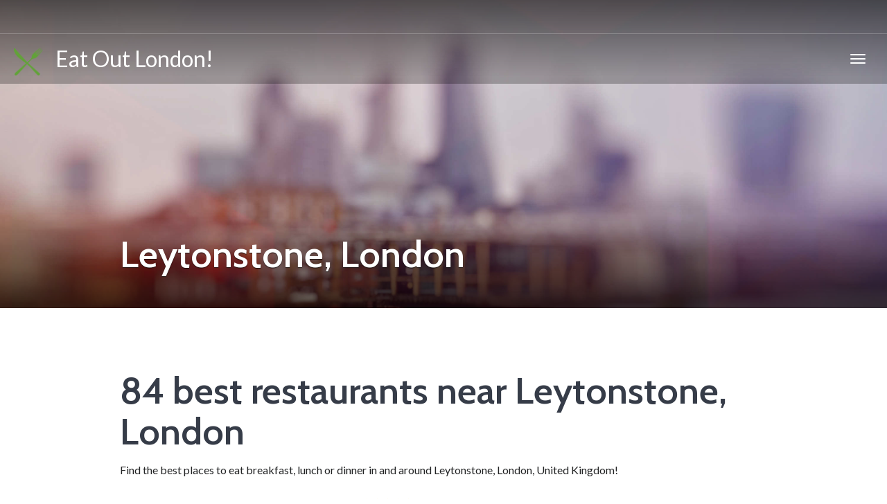

--- FILE ---
content_type: text/html; charset=utf-8
request_url: https://inner-london.eatout-now.com/en/near/london/-/-/leytonstone/-/-/
body_size: 9486
content:
<!DOCTYPE html>
<html lang="en">
<head>
    <meta charset="utf-8">
    <title>Best restaurants near leytonstone, london</title>
    <!--processed in 20 ms -->
    <meta name="viewport" content="width=device-width, initial-scale=1">
    <link rel="canonical" href="https://inner-london.eatout-now.com/en/near/london/-/-/leytonstone/-/-">
            <link rel="stylesheet" href="/critical/critical.css" media="screen">

    <!-- HTML5 shim and Respond.js IE8 support of HTML5 elements and media queries -->
    <!--[if lt IE 9]>
    <script src="https://oss.maxcdn.com/html5shiv/3.7.2/html5shiv.min.js"></script>
    <script src="https://oss.maxcdn.com/respond/1.4.2/respond.min.js"></script>
    <![endif]-->
    <!--adsense page level-->
    <script async src="//pagead2.googlesyndication.com/pagead/js/adsbygoogle.js"></script>
    <script>
        (adsbygoogle = window.adsbygoogle || []).push({
            google_ad_client: "ca-pub-1657798935991519",
            enable_page_level_ads: true
        });
    </script>
    <!--/adsense-->
    <!-- Global site tag (gtag.js) - Google Analytics -->
    <script async src="https://www.googletagmanager.com/gtag/js?id=UA-114445065-2"></script>
    <script>
        window.dataLayer = window.dataLayer || [];
        function gtag() { dataLayer.push(arguments); }
        gtag('js', new Date());

        gtag('config', 'UA-114445065-2');
    </script>
            

</head>

    <body class="destination destination-home">

        <div id="top"></div>

        
    
        <!-- Navigation (main menu)
        ================================================== -->

        <div class="navbar-wrapper">
            <header class="navbar navbar-default navbar-fixed-top" id="MainMenu">
                <div class="navbar-extra-top clearfix">
                    <div class="navbar container-fluid">
                        <ul class="nav navbar-nav navbar-left">
                            <!-- li class="menu-item"><a href="/status"> STATUS</a></li>
                            <li class="menu-item"><a href="contact.html"><i class="fa fa-envelope"></i> Contact Us</a></li>
                            <li class="menu-item"><a href="#"><i class="fa fa-suitcase"></i> Join the Explorers!</a></li>
                            <li class="menu-item"><a href="login.html"><i class="fa fa-sign-in"></i> Sign in</a></li>-->
                        </ul>
                        <div class="navbar-top-right">
                            <!-- ul class="nav navbar-nav navbar-right">
                                <li><a href="#"><i class="fa fa-facebook fa-fw"></i></a></li>
                                <li><a href="#"><i class="fa fa-google-plus fa-fw"></i></a></li>
                                <li><a href="#"><i class="fa fa-twitter fa-fw"></i></a></li>
                                <li><a href="#"><i class="fa fa-instagram fa-fw"></i></a></li>
                            </ul>
                            <form class="navbar-form navbar-right navbar-search" role="search" action="search.html">
                                <div class="form-group">
                                    <input type="text" class="form-control" placeholder="Search">
                                </div>
                                <button type="submit" class="btn btn-default"><span class="fa fa-search"></span></button>
                            </form>-->
                        </div>
                    </div>
                </div>

                <div class="container-fluid collapse-md" id="navbar-main-container">
                    <div class="navbar-header">
                        <a href="/" class="navbar-brand" style="font-size:xx-large;"><img alt="Eat Out!" src="/images/eatout/eatoutlogo-small.png"> &nbsp; Eat Out London!</a>
                        <button class="navbar-toggle" type="button" data-toggle="collapse" data-target="#navbar-main">
                            <span class="icon-bar"></span>
                            <span class="icon-bar"></span>
                            <span class="icon-bar"></span>
                        </button>
                    </div>
                



<nav class="navbar-collapse collapse" id="navbar-main">
<ul class="nav navbar-nav navbar-right">
                <li class="dropdown show-on-hover">
                    <a class="dropdown-toggle" data-toggle="dropdown" href="#">Acton to Forest Hill</a>

                    <ul class="dropdown-menu">
                            <li class="dropdown-submenu show-on-hover">
                                <a class="dropdown-toggle" data-toggle="dropdown" href="#">Acton - Bayswater</a>
                                <ul class="dropdown-menu">
                                        <li>
                                            <a href="/en/near/london/-/-/acton/-/-/">Acton</a>

                                        </li>
                                        <li>
                                            <a href="/en/near/london/-/-/alperton/-/-/">Alperton</a>

                                        </li>
                                        <li>
                                            <a href="/en/near/london/-/-/balham/-/-/">Balham</a>

                                        </li>
                                        <li>
                                            <a href="/en/near/london/-/-/ball&#x27;s%20pond/-/-/">Ball&#x27;s Pond</a>

                                        </li>
                                        <li>
                                            <a href="/en/near/london/-/-/barnes/-/-/">Barnes</a>

                                        </li>
                                        <li>
                                            <a href="/en/near/london/-/-/barnsbury/-/-/">Barnsbury</a>

                                        </li>
                                        <li>
                                            <a href="/en/near/london/-/-/battersea/-/-/">Battersea</a>

                                        </li>
                                </ul>
                            </li>
                            <li class="dropdown-submenu show-on-hover">
                                <a class="dropdown-toggle" data-toggle="dropdown" href="#">Belgravia - Blackwall</a>
                                <ul class="dropdown-menu">
                                        <li>
                                            <a href="/en/near/london/-/-/belgravia/-/-/">Belgravia</a>

                                        </li>
                                        <li>
                                            <a href="/en/near/london/-/-/bell%20green/-/-/">Bell Green</a>

                                        </li>
                                        <li>
                                            <a href="/en/near/london/-/-/bellingham/-/-/">Bellingham</a>

                                        </li>
                                        <li>
                                            <a href="/en/near/london/-/-/belsize%20park/-/-/">Belsize Park</a>

                                        </li>
                                        <li>
                                            <a href="/en/near/london/-/-/bermondsey/-/-/">Bermondsey</a>

                                        </li>
                                        <li>
                                            <a href="/en/near/london/-/-/bethnal%20green/-/-/">Bethnal Green</a>

                                        </li>
                                        <li>
                                            <a href="/en/near/london/-/-/blackheath/-/-/">Blackheath</a>

                                        </li>
                                </ul>
                            </li>
                            <li class="dropdown-submenu show-on-hover">
                                <a class="dropdown-toggle" data-toggle="dropdown" href="#">Bloomsbury - Brook Green</a>
                                <ul class="dropdown-menu">
                                        <li>
                                            <a href="/en/near/london/-/-/bloomsbury/-/-/">Bloomsbury</a>

                                        </li>
                                        <li>
                                            <a href="/en/near/london/-/-/borough/-/-/">Borough</a>

                                        </li>
                                        <li>
                                            <a href="/en/near/london/-/-/bow/-/-/">Bow</a>

                                        </li>
                                        <li>
                                            <a href="/en/near/london/-/-/brent%20cross/-/-/">Brent Cross</a>

                                        </li>
                                        <li>
                                            <a href="/en/near/london/-/-/brockley/-/-/">Brockley</a>

                                        </li>
                                        <li>
                                            <a href="/en/near/london/-/-/bromley-by-bow/-/-/">Bromley-By-Bow</a>

                                        </li>
                                        <li>
                                            <a href="/en/near/london/-/-/brompton/-/-/">Brompton</a>

                                        </li>
                                </ul>
                            </li>
                            <li class="dropdown-submenu show-on-hover">
                                <a class="dropdown-toggle" data-toggle="dropdown" href="#">Camberwell - Chelsea</a>
                                <ul class="dropdown-menu">
                                        <li>
                                            <a href="/en/near/london/-/-/camberwell/-/-/">Camberwell</a>

                                        </li>
                                        <li>
                                            <a href="/en/near/london/-/-/canada%20water/-/-/">Canada Water</a>

                                        </li>
                                        <li>
                                            <a href="/en/near/london/-/-/canning%20town/-/-/">Canning Town</a>

                                        </li>
                                        <li>
                                            <a href="/en/near/london/-/-/canonbury/-/-/">Canonbury</a>

                                        </li>
                                        <li>
                                            <a href="/en/near/london/-/-/castelnau/-/-/">Castelnau</a>

                                        </li>
                                        <li>
                                            <a href="/en/near/london/-/-/catford%20south/-/-/">Catford South</a>

                                        </li>
                                        <li>
                                            <a href="/en/near/london/-/-/chalk%20farm/-/-/">Chalk Farm</a>

                                        </li>
                                </ul>
                            </li>
                            <li class="dropdown-submenu show-on-hover">
                                <a class="dropdown-toggle" data-toggle="dropdown" href="#">Childs Hill - Colindale</a>
                                <ul class="dropdown-menu">
                                        <li>
                                            <a href="/en/near/london/-/-/childs%20hill/-/-/">Childs Hill</a>

                                        </li>
                                        <li>
                                            <a href="/en/near/london/-/-/chinatown/-/-/">Chinatown</a>

                                        </li>
                                        <li>
                                            <a href="/en/near/london/-/-/church%20end/-/-/">Church End</a>

                                        </li>
                                        <li>
                                            <a href="/en/near/london/-/-/clapham%20junction/-/-/">Clapham Junction</a>

                                        </li>
                                        <li>
                                            <a href="/en/near/london/-/-/clapham%20park/-/-/">Clapham Park</a>

                                        </li>
                                        <li>
                                            <a href="/en/near/london/-/-/clapton%20park/-/-/">Clapton Park</a>

                                        </li>
                                        <li>
                                            <a href="/en/near/london/-/-/clerkenwell/-/-/">Clerkenwell</a>

                                        </li>
                                </ul>
                            </li>
                            <li class="dropdown-submenu show-on-hover">
                                <a class="dropdown-toggle" data-toggle="dropdown" href="#">Coombe - Dalston</a>
                                <ul class="dropdown-menu">
                                        <li>
                                            <a href="/en/near/london/-/-/coombe/-/-/">Coombe</a>

                                        </li>
                                        <li>
                                            <a href="/en/near/london/-/-/copse%20hill/-/-/">Copse Hill</a>

                                        </li>
                                        <li>
                                            <a href="/en/near/london/-/-/cottenham%20park/-/-/">Cottenham Park</a>

                                        </li>
                                        <li>
                                            <a href="/en/near/london/-/-/covent%20garden/-/-/">Covent Garden</a>

                                        </li>
                                        <li>
                                            <a href="/en/near/london/-/-/cricklewood/-/-/">Cricklewood</a>

                                        </li>
                                        <li>
                                            <a href="/en/near/london/-/-/crouch%20end/-/-/">Crouch End</a>

                                        </li>
                                        <li>
                                            <a href="/en/near/london/-/-/cubitt%20town/-/-/">Cubitt Town</a>

                                        </li>
                                </ul>
                            </li>
                            <li class="dropdown-submenu show-on-hover">
                                <a class="dropdown-toggle" data-toggle="dropdown" href="#">De Beauvoir Town - East Greenwich</a>
                                <ul class="dropdown-menu">
                                        <li>
                                            <a href="/en/near/london/-/-/de%20beauvoir%20town/-/-/">De Beauvoir Town</a>

                                        </li>
                                        <li>
                                            <a href="/en/near/london/-/-/deptford/-/-/">Deptford</a>

                                        </li>
                                        <li>
                                            <a href="/en/near/london/-/-/downham/-/-/">Downham</a>

                                        </li>
                                        <li>
                                            <a href="/en/near/london/-/-/dulwich/-/-/">Dulwich</a>

                                        </li>
                                        <li>
                                            <a href="/en/near/london/-/-/earl&#x27;s%20court/-/-/">Earl&#x27;s Court</a>

                                        </li>
                                        <li>
                                            <a href="/en/near/london/-/-/earlsfield/-/-/">Earlsfield</a>

                                        </li>
                                        <li>
                                            <a href="/en/near/london/-/-/east%20dulwich/-/-/">East Dulwich</a>

                                        </li>
                                </ul>
                            </li>
                            <li class="dropdown-submenu show-on-hover">
                                <a class="dropdown-toggle" data-toggle="dropdown" href="#">East Sheen - Forest Hill</a>
                                <ul class="dropdown-menu">
                                        <li>
                                            <a href="/en/near/london/-/-/east%20sheen/-/-/">East Sheen</a>

                                        </li>
                                        <li>
                                            <a href="/en/near/london/-/-/elephant%20and%20castle/-/-/">Elephant And Castle</a>

                                        </li>
                                        <li>
                                            <a href="/en/near/london/-/-/finchley/-/-/">Finchley</a>

                                        </li>
                                        <li>
                                            <a href="/en/near/london/-/-/finsbury/-/-/">Finsbury</a>

                                        </li>
                                        <li>
                                            <a href="/en/near/london/-/-/finsbury%20park/-/-/">Finsbury Park</a>

                                        </li>
                                        <li>
                                            <a href="/en/near/london/-/-/fitzrovia/-/-/">Fitzrovia</a>

                                        </li>
                                        <li>
                                            <a href="/en/near/london/-/-/forest%20gate/-/-/">Forest Gate</a>

                                        </li>
                                </ul>
                            </li>
                    </ul>
                </li>
                <li class="dropdown show-on-hover">
                    <a class="dropdown-toggle" data-toggle="dropdown" href="#">Furzedown to Paddington</a>

                    <ul class="dropdown-menu">
                            <li class="dropdown-submenu show-on-hover">
                                <a class="dropdown-toggle" data-toggle="dropdown" href="#">Furzedown - Haggerston</a>
                                <ul class="dropdown-menu">
                                        <li>
                                            <a href="/en/near/london/-/-/furzedown/-/-/">Furzedown</a>

                                        </li>
                                        <li>
                                            <a href="/en/near/london/-/-/golders%20green/-/-/">Golders Green</a>

                                        </li>
                                        <li>
                                            <a href="/en/near/london/-/-/gospel%20oak/-/-/">Gospel Oak</a>

                                        </li>
                                        <li>
                                            <a href="/en/near/london/-/-/grahame%20park/-/-/">Grahame Park</a>

                                        </li>
                                        <li>
                                            <a href="/en/near/london/-/-/greenwich%20peninsula/-/-/">Greenwich Peninsula</a>

                                        </li>
                                        <li>
                                            <a href="/en/near/london/-/-/hackney/-/-/">Hackney</a>

                                        </li>
                                        <li>
                                            <a href="/en/near/london/-/-/hackney%20wick/-/-/">Hackney Wick</a>

                                        </li>
                                </ul>
                            </li>
                            <li class="dropdown-submenu show-on-hover">
                                <a class="dropdown-toggle" data-toggle="dropdown" href="#">Hampstead - Highbury</a>
                                <ul class="dropdown-menu">
                                        <li>
                                            <a href="/en/near/london/-/-/hampstead/-/-/">Hampstead</a>

                                        </li>
                                        <li>
                                            <a href="/en/near/london/-/-/hampstead%20garden%20suburb/-/-/">Hampstead Garden Suburb</a>

                                        </li>
                                        <li>
                                            <a href="/en/near/london/-/-/harringay/-/-/">Harringay</a>

                                        </li>
                                        <li>
                                            <a href="/en/near/london/-/-/hendon/-/-/">Hendon</a>

                                        </li>
                                        <li>
                                            <a href="/en/near/london/-/-/hendon%20central/-/-/">Hendon Central</a>

                                        </li>
                                        <li>
                                            <a href="/en/near/london/-/-/hendon,%20the%20hyde/-/-/">Hendon, The Hyde</a>

                                        </li>
                                        <li>
                                            <a href="/en/near/london/-/-/herne%20hill/-/-/">Herne Hill</a>

                                        </li>
                                </ul>
                            </li>
                            <li class="dropdown-submenu show-on-hover">
                                <a class="dropdown-toggle" data-toggle="dropdown" href="#">Highgate - Isle Of Dogs</a>
                                <ul class="dropdown-menu">
                                        <li>
                                            <a href="/en/near/london/-/-/highgate/-/-/">Highgate</a>

                                        </li>
                                        <li>
                                            <a href="/en/near/london/-/-/hither%20green/-/-/">Hither Green</a>

                                        </li>
                                        <li>
                                            <a href="/en/near/london/-/-/holloway/-/-/">Holloway</a>

                                        </li>
                                        <li>
                                            <a href="/en/near/london/-/-/homerton/-/-/">Homerton</a>

                                        </li>
                                        <li>
                                            <a href="/en/near/london/-/-/honor%20oak/-/-/">Honor Oak</a>

                                        </li>
                                        <li>
                                            <a href="/en/near/london/-/-/hornsey/-/-/">Hornsey</a>

                                        </li>
                                        <li>
                                            <a href="/en/near/london/-/-/hoxton/-/-/">Hoxton</a>

                                        </li>
                                </ul>
                            </li>
                            <li class="dropdown-submenu show-on-hover">
                                <a class="dropdown-toggle" data-toggle="dropdown" href="#">Islington - Knightsbridge</a>
                                <ul class="dropdown-menu">
                                        <li>
                                            <a href="/en/near/london/-/-/islington/-/-/">Islington</a>

                                        </li>
                                        <li>
                                            <a href="/en/near/london/-/-/kennington/-/-/">Kennington</a>

                                        </li>
                                        <li>
                                            <a href="/en/near/london/-/-/kentish%20town/-/-/">Kentish Town</a>

                                        </li>
                                        <li>
                                            <a href="/en/near/london/-/-/king&#x27;s%20cross/-/-/">King&#x27;s Cross</a>

                                        </li>
                                        <li>
                                            <a href="/en/near/london/-/-/kingsbury/-/-/">Kingsbury</a>

                                        </li>
                                        <li>
                                            <a href="/en/near/london/-/-/kingsland/-/-/">Kingsland</a>

                                        </li>
                                        <li>
                                            <a href="/en/near/london/-/-/kingston%20vale/-/-/">Kingston Vale</a>

                                        </li>
                                </ul>
                            </li>
                            <li class="dropdown-submenu show-on-hover">
                                <a class="dropdown-toggle" data-toggle="dropdown" href="#">Ladywell - Lower Holloway</a>
                                <ul class="dropdown-menu">
                                        <li>
                                            <a href="/en/near/london/-/-/ladywell/-/-/">Ladywell</a>

                                        </li>
                                        <li>
                                            <a href="/en/near/london/-/-/lambeth/-/-/">Lambeth</a>

                                        </li>
                                        <li>
                                            <a href="/en/near/london/-/-/leyton/-/-/">Leyton</a>

                                        </li>
                                        <li>
                                            <a href="/en/near/london/-/-/leytonstone/-/-/">Leytonstone</a>

                                        </li>
                                        <li>
                                            <a href="/en/near/london/-/-/limehouse/-/-/">Limehouse</a>

                                        </li>
                                        <li>
                                            <a href="/en/near/london/-/-/lonesome/-/-/">Lonesome</a>

                                        </li>
                                        <li>
                                            <a href="/en/near/london/-/-/lower%20clapton/-/-/">Lower Clapton</a>

                                        </li>
                                </ul>
                            </li>
                            <li class="dropdown-submenu show-on-hover">
                                <a class="dropdown-toggle" data-toggle="dropdown" href="#">Lower Sydenham - Merton Park</a>
                                <ul class="dropdown-menu">
                                        <li>
                                            <a href="/en/near/london/-/-/lower%20sydenham/-/-/">Lower Sydenham</a>

                                        </li>
                                        <li>
                                            <a href="/en/near/london/-/-/maida%20hill/-/-/">Maida Hill</a>

                                        </li>
                                        <li>
                                            <a href="/en/near/london/-/-/maida%20vale/-/-/">Maida Vale</a>

                                        </li>
                                        <li>
                                            <a href="/en/near/london/-/-/manor%20park/-/-/">Manor Park</a>

                                        </li>
                                        <li>
                                            <a href="/en/near/london/-/-/marylebone/-/-/">Marylebone</a>

                                        </li>
                                        <li>
                                            <a href="/en/near/london/-/-/mayfair/-/-/">Mayfair</a>

                                        </li>
                                        <li>
                                            <a href="/en/near/london/-/-/merton/-/-/">Merton</a>

                                        </li>
                                </ul>
                            </li>
                            <li class="dropdown-submenu show-on-hover">
                                <a class="dropdown-toggle" data-toggle="dropdown" href="#">Mile End - New Cross</a>
                                <ul class="dropdown-menu">
                                        <li>
                                            <a href="/en/near/london/-/-/mile%20end/-/-/">Mile End</a>

                                        </li>
                                        <li>
                                            <a href="/en/near/london/-/-/mill%20meads/-/-/">Mill Meads</a>

                                        </li>
                                        <li>
                                            <a href="/en/near/london/-/-/millbank/-/-/">Millbank</a>

                                        </li>
                                        <li>
                                            <a href="/en/near/london/-/-/millwall/-/-/">Millwall</a>

                                        </li>
                                        <li>
                                            <a href="/en/near/london/-/-/mitcham/-/-/">Mitcham</a>

                                        </li>
                                        <li>
                                            <a href="/en/near/london/-/-/mortlake/-/-/">Mortlake</a>

                                        </li>
                                        <li>
                                            <a href="/en/near/london/-/-/muswell%20hill/-/-/">Muswell Hill</a>

                                        </li>
                                </ul>
                            </li>
                            <li class="dropdown-submenu show-on-hover">
                                <a class="dropdown-toggle" data-toggle="dropdown" href="#">New Cross Gate - Paddington</a>
                                <ul class="dropdown-menu">
                                        <li>
                                            <a href="/en/near/london/-/-/new%20cross%20gate/-/-/">New Cross Gate</a>

                                        </li>
                                        <li>
                                            <a href="/en/near/london/-/-/nine%20elms/-/-/">Nine Elms</a>

                                        </li>
                                        <li>
                                            <a href="/en/near/london/-/-/north%20cricklewood/-/-/">North Cricklewood</a>

                                        </li>
                                        <li>
                                            <a href="/en/near/london/-/-/north%20kensington/-/-/">North Kensington</a>

                                        </li>
                                        <li>
                                            <a href="/en/near/london/-/-/notting%20hill/-/-/">Notting Hill</a>

                                        </li>
                                        <li>
                                            <a href="/en/near/london/-/-/nunhead/-/-/">Nunhead</a>

                                        </li>
                                        <li>
                                            <a href="/en/near/london/-/-/old%20ford/-/-/">Old Ford</a>

                                        </li>
                                </ul>
                            </li>
                    </ul>
                </li>
                <li class="dropdown show-on-hover">
                    <a class="dropdown-toggle" data-toggle="dropdown" href="#">Parson&#x27;s Green to West Green</a>

                    <ul class="dropdown-menu">
                            <li class="dropdown-submenu show-on-hover">
                                <a class="dropdown-toggle" data-toggle="dropdown" href="#">Parson&#x27;s Green - Poplar</a>
                                <ul class="dropdown-menu">
                                        <li>
                                            <a href="/en/near/london/-/-/parson&#x27;s%20green/-/-/">Parson&#x27;s Green</a>

                                        </li>
                                        <li>
                                            <a href="/en/near/london/-/-/peckham/-/-/">Peckham</a>

                                        </li>
                                        <li>
                                            <a href="/en/near/london/-/-/penge/-/-/">Penge</a>

                                        </li>
                                        <li>
                                            <a href="/en/near/london/-/-/pentonville/-/-/">Pentonville</a>

                                        </li>
                                        <li>
                                            <a href="/en/near/london/-/-/perry%20vale/-/-/">Perry Vale</a>

                                        </li>
                                        <li>
                                            <a href="/en/near/london/-/-/pimlico/-/-/">Pimlico</a>

                                        </li>
                                        <li>
                                            <a href="/en/near/london/-/-/plaistow/-/-/">Plaistow</a>

                                        </li>
                                </ul>
                            </li>
                            <li class="dropdown-submenu show-on-hover">
                                <a class="dropdown-toggle" data-toggle="dropdown" href="#">Preston - Seven Sisters</a>
                                <ul class="dropdown-menu">
                                        <li>
                                            <a href="/en/near/london/-/-/preston/-/-/">Preston</a>

                                        </li>
                                        <li>
                                            <a href="/en/near/london/-/-/putney%20vale/-/-/">Putney Vale</a>

                                        </li>
                                        <li>
                                            <a href="/en/near/london/-/-/queen&#x27;s%20park%20cp/-/-/">Queen&#x27;s Park Cp</a>

                                        </li>
                                        <li>
                                            <a href="/en/near/london/-/-/ratcliffe/-/-/">Ratcliffe</a>

                                        </li>
                                        <li>
                                            <a href="/en/near/london/-/-/roehampton/-/-/">Roehampton</a>

                                        </li>
                                        <li>
                                            <a href="/en/near/london/-/-/rotherhithe/-/-/">Rotherhithe</a>

                                        </li>
                                        <li>
                                            <a href="/en/near/london/-/-/sands%20end/-/-/">Sands End</a>

                                        </li>
                                </ul>
                            </li>
                            <li class="dropdown-submenu show-on-hover">
                                <a class="dropdown-toggle" data-toggle="dropdown" href="#">Shacklewell - South End</a>
                                <ul class="dropdown-menu">
                                        <li>
                                            <a href="/en/near/london/-/-/shacklewell/-/-/">Shacklewell</a>

                                        </li>
                                        <li>
                                            <a href="/en/near/london/-/-/shadwell/-/-/">Shadwell</a>

                                        </li>
                                        <li>
                                            <a href="/en/near/london/-/-/shoreditch/-/-/">Shoreditch</a>

                                        </li>
                                        <li>
                                            <a href="/en/near/london/-/-/soho/-/-/">Soho</a>

                                        </li>
                                        <li>
                                            <a href="/en/near/london/-/-/somers%20town/-/-/">Somers Town</a>

                                        </li>
                                        <li>
                                            <a href="/en/near/london/-/-/south%20bank/-/-/">South Bank</a>

                                        </li>
                                        <li>
                                            <a href="/en/near/london/-/-/south%20bermondsey/-/-/">South Bermondsey</a>

                                        </li>
                                </ul>
                            </li>
                            <li class="dropdown-submenu show-on-hover">
                                <a class="dropdown-toggle" data-toggle="dropdown" href="#">South Hampstead - St Giles</a>
                                <ul class="dropdown-menu">
                                        <li>
                                            <a href="/en/near/london/-/-/south%20hampstead/-/-/">South Hampstead</a>

                                        </li>
                                        <li>
                                            <a href="/en/near/london/-/-/south%20kensington/-/-/">South Kensington</a>

                                        </li>
                                        <li>
                                            <a href="/en/near/london/-/-/south%20tottenham/-/-/">South Tottenham</a>

                                        </li>
                                        <li>
                                            <a href="/en/near/london/-/-/south%20wimbledon/-/-/">South Wimbledon</a>

                                        </li>
                                        <li>
                                            <a href="/en/near/london/-/-/southfields/-/-/">Southfields</a>

                                        </li>
                                        <li>
                                            <a href="/en/near/london/-/-/southwark/-/-/">Southwark</a>

                                        </li>
                                        <li>
                                            <a href="/en/near/london/-/-/spitalfields/-/-/">Spitalfields</a>

                                        </li>
                                </ul>
                            </li>
                            <li class="dropdown-submenu show-on-hover">
                                <a class="dropdown-toggle" data-toggle="dropdown" href="#">St. John&#x27;s Wood - Stratford New Town</a>
                                <ul class="dropdown-menu">
                                        <li>
                                            <a href="/en/near/london/-/-/st.%20john&#x27;s%20wood/-/-/">St. John&#x27;s Wood</a>

                                        </li>
                                        <li>
                                            <a href="/en/near/london/-/-/st.george%20in%20the%20east/-/-/">St.George In The East</a>

                                        </li>
                                        <li>
                                            <a href="/en/near/london/-/-/stamford%20hill/-/-/">Stamford Hill</a>

                                        </li>
                                        <li>
                                            <a href="/en/near/london/-/-/stepney/-/-/">Stepney</a>

                                        </li>
                                        <li>
                                            <a href="/en/near/london/-/-/stockwell/-/-/">Stockwell</a>

                                        </li>
                                        <li>
                                            <a href="/en/near/london/-/-/stoke%20newington/-/-/">Stoke Newington</a>

                                        </li>
                                        <li>
                                            <a href="/en/near/london/-/-/stratford%20marsh/-/-/">Stratford Marsh</a>

                                        </li>
                                </ul>
                            </li>
                            <li class="dropdown-submenu show-on-hover">
                                <a class="dropdown-toggle" data-toggle="dropdown" href="#">Streatham - Temple Fortune</a>
                                <ul class="dropdown-menu">
                                        <li>
                                            <a href="/en/near/london/-/-/streatham/-/-/">Streatham</a>

                                        </li>
                                        <li>
                                            <a href="/en/near/london/-/-/streatham%20hill/-/-/">Streatham Hill</a>

                                        </li>
                                        <li>
                                            <a href="/en/near/london/-/-/streatham%20park/-/-/">Streatham Park</a>

                                        </li>
                                        <li>
                                            <a href="/en/near/london/-/-/streatham%20vale/-/-/">Streatham Vale</a>

                                        </li>
                                        <li>
                                            <a href="/en/near/london/-/-/stroud%20green/-/-/">Stroud Green</a>

                                        </li>
                                        <li>
                                            <a href="/en/near/london/-/-/summerstown/-/-/">Summerstown</a>

                                        </li>
                                        <li>
                                            <a href="/en/near/london/-/-/surrey%20quays/-/-/">Surrey Quays</a>

                                        </li>
                                </ul>
                            </li>
                            <li class="dropdown-submenu show-on-hover">
                                <a class="dropdown-toggle" data-toggle="dropdown" href="#">Temple Mills - Upper Sydenham</a>
                                <ul class="dropdown-menu">
                                        <li>
                                            <a href="/en/near/london/-/-/temple%20mills/-/-/">Temple Mills</a>

                                        </li>
                                        <li>
                                            <a href="/en/near/london/-/-/tottenham/-/-/">Tottenham</a>

                                        </li>
                                        <li>
                                            <a href="/en/near/london/-/-/tufnell%20park/-/-/">Tufnell Park</a>

                                        </li>
                                        <li>
                                            <a href="/en/near/london/-/-/tulse%20hill/-/-/">Tulse Hill</a>

                                        </li>
                                        <li>
                                            <a href="/en/near/london/-/-/upper%20clapton/-/-/">Upper Clapton</a>

                                        </li>
                                        <li>
                                            <a href="/en/near/london/-/-/upper%20holloway/-/-/">Upper Holloway</a>

                                        </li>
                                        <li>
                                            <a href="/en/near/london/-/-/upper%20norwood/-/-/">Upper Norwood</a>

                                        </li>
                                </ul>
                            </li>
                            <li class="dropdown-submenu show-on-hover">
                                <a class="dropdown-toggle" data-toggle="dropdown" href="#">Upper Tooting - West Green</a>
                                <ul class="dropdown-menu">
                                        <li>
                                            <a href="/en/near/london/-/-/upper%20tooting/-/-/">Upper Tooting</a>

                                        </li>
                                        <li>
                                            <a href="/en/near/london/-/-/vauxhall/-/-/">Vauxhall</a>

                                        </li>
                                        <li>
                                            <a href="/en/near/london/-/-/victoria/-/-/">Victoria</a>

                                        </li>
                                        <li>
                                            <a href="/en/near/london/-/-/walham%20green/-/-/">Walham Green</a>

                                        </li>
                                        <li>
                                            <a href="/en/near/london/-/-/walworth/-/-/">Walworth</a>

                                        </li>
                                        <li>
                                            <a href="/en/near/london/-/-/wanstead%20slip/-/-/">Wanstead Slip</a>

                                        </li>
                                        <li>
                                            <a href="/en/near/london/-/-/wapping/-/-/">Wapping</a>

                                        </li>
                                </ul>
                            </li>
                    </ul>
                </li>
                <li class="dropdown show-on-hover">
                    <a class="dropdown-toggle" data-toggle="dropdown" href="#">West Ham to Wimbledon Park</a>

                    <ul class="dropdown-menu">
                            <li class="dropdown-submenu show-on-hover">
                                <a class="dropdown-toggle" data-toggle="dropdown" href="#">West Ham - Whitechapel</a>
                                <ul class="dropdown-menu">
                                        <li>
                                            <a href="/en/near/london/-/-/west%20ham/-/-/">West Ham</a>

                                        </li>
                                        <li>
                                            <a href="/en/near/london/-/-/west%20hampstead/-/-/">West Hampstead</a>

                                        </li>
                                        <li>
                                            <a href="/en/near/london/-/-/west%20hendon/-/-/">West Hendon</a>

                                        </li>
                                        <li>
                                            <a href="/en/near/london/-/-/west%20kensington/-/-/">West Kensington</a>

                                        </li>
                                        <li>
                                            <a href="/en/near/london/-/-/west%20kilburn/-/-/">West Kilburn</a>

                                        </li>
                                        <li>
                                            <a href="/en/near/london/-/-/west%20norwood/-/-/">West Norwood</a>

                                        </li>
                                        <li>
                                            <a href="/en/near/london/-/-/westbourne%20green/-/-/">Westbourne Green</a>

                                        </li>
                                </ul>
                            </li>
                            <li class="dropdown-submenu show-on-hover">
                                <a class="dropdown-toggle" data-toggle="dropdown" href="#">Willesden - Wimbledon Park</a>
                                <ul class="dropdown-menu">
                                        <li>
                                            <a href="/en/near/london/-/-/willesden/-/-/">Willesden</a>

                                        </li>
                                        <li>
                                            <a href="/en/near/london/-/-/wimbledon%20park/-/-/">Wimbledon Park</a>

                                        </li>
                                </ul>
                            </li>
                    </ul>
                </li>
            <li class="dropdown show-on-hover">
                <a class="" data-toggle="dropdown" href="/en/near/london/wood%20green/-/-/-/-/">London, Wood Green</a>
                <ul class=''>
                </ul>
            </li>
<!--
<li class="dropdown show-on-hover">
<a class="dropdown-toggle" data-toggle="dropdown" href="/status">Find Restaurants</a>
<ul class="dropdown-menu">
<li class="dropdown-submenu show-on-hover">
    <a class="dropdown-toggle" data-toggle="dropdown" href="/status">london</a>
    <ul class="dropdown-menu">
                <li><a href="/en/near/EatOut.Web.ViewComponents.NavStructure">EatOut.Web.ViewComponents.NavStructure</a></li>
                <li><a href="/en/near/EatOut.Web.ViewComponents.NavStructure">EatOut.Web.ViewComponents.NavStructure</a></li>
    </ul>
</li>
<!--li class="dropdown-submenu show-on-hover">
<a class="dropdown-toggle" data-toggle="dropdown" href="destination-parent.html">Asia</a>
<ul class="dropdown-menu">
    <li><a href="destination-sub-page.html">Bhutan</a></li>
    <li><a href="destination-sub-page.html">Cambodia</a></li>
    <li><a href="destination-sub-page.html">China</a></li>
    <li><a href="destination-sub-page.html">India</a></li>
    <li><a href="destination-sub-page.html">Japan</a></li>
    <li><a href="destination-sub-page.html">Malaysia</a></li>
    <li><a href="destination-sub-page.html">Nepal</a></li>
    <li><a href="destination-sub-page.html">Singapore</a></li>
    <li><a href="destination-sub-page.html">Thailand</a></li>
    <li><a href="destination-sub-page.html">Vietnam</a></li>
</ul>
</li>
<li class="dropdown-submenu show-on-hover">
    <a class="dropdown-toggle" data-toggle="dropdown" href="destination-parent.html">Canada</a>
    <ul class="dropdown-menu">
        <li><a href="destination-sub-page.html">Alberta</a></li>
        <li><a href="destination-sub-page.html">British Columbia</a></li>
        <li><a href="destination-sub-page.html">Montréal</a></li>
        <li><a href="destination-sub-page.html">Nova Scotia</a></li>
        <li><a href="destination-sub-page.html">Ontario</a></li>
        <li><a href="destination-sub-page.html">Québec</a></li>
        <li><a href="destination-sub-page.html">Toronto</a></li>
        <li><a href="destination-sub-page.html">Vancouver</a></li>

    </ul>
</li>
<li class="dropdown-submenu show-on-hover">
    <a class="dropdown-toggle" data-toggle="dropdown" href="destination-parent.html">Central America </a>
    <ul class="dropdown-menu">
        <li><a href="destination-sub-page.html">Belize</a></li>
        <li><a href="destination-sub-page.html">Costa Rica</a></li>
        <li><a href="destination-sub-page.html">El Salvador</a></li>
        <li><a href="destination-sub-page.html">Guatamala</a></li>
        <li><a href="destination-sub-page.html">Honduras</a></li>
        <li><a href="destination-sub-page.html">Nicaragua</a></li>
        <li><a href="destination-sub-page.html">Panama</a></li>
    </ul>
</li>
<li class="dropdown-submenu show-on-hover">
    <a class="dropdown-toggle" data-toggle="dropdown" href="destination-parent.html">Europe</a>
    <ul class="dropdown-menu">
        <li><a href="destination-sub-page.html">Belgium</a></li>
        <li><a href="destination-sub-page.html">Denmark</a></li>
        <li><a href="destination-sub-page.html">France</a></li>
        <li><a href="destination-sub-page.html">Greece</a></li>
        <li><a href="destination-sub-page.html">Ireland</a></li>
        <li><a href="destination-sub-page.html">Sweden</a></li>
        <li><a href="destination-sub-page.html">Spain</a></li>
        <li><a href="destination-sub-page.html">Ukraine</a></li>
        <li><a href="destination-sub-page.html">United Kingdom</a></li>
    </ul>
</li>

<li class="dropdown-submenu show-on-hover">
    <a class="dropdown-toggle" data-toggle="dropdown" href="destination-parent.html">United States</a>
    <ul class="dropdown-menu">
        <li><a href="destination-sub-page.html">Alaska</a></li>
        <li><a href="destination-sub-page.html">California</a></li>
        <li><a href="destination-sub-page.html">Florida</a></li>
        <li><a href="destination-sub-page.html">Georgia</a></li>
        <li><a href="destination-sub-page.html">Hawaii</a></li>
        <li><a href="destination-sub-page.html">New York</a></li>
        <li><a href="destination-sub-page.html">Nevada</a></li>
        <li><a href="destination-sub-page.html">Texas</a></li>
        <li><a href="destination-sub-page.html">Utah</a></li>
    </ul>
</li>
</ul>
</li>
        -->
<!---li class="dropdown show-on-hover">
<a class="dropdown-toggle" data-toggle="dropdown" href="#">Explore</a>
<ul class="dropdown-menu">
    <li><a href="destinations-list.html">Adventure</a></li>
    <li><a href="destinations-list.html">Beaches</a></li>
    <li><a href="destinations-list.html">City Life</a></li>
    <li><a href="destinations-list.html">Culture &amp; History</a></li>
    <li><a href="destinations-list.html">Family Fun</a></li>
    <li><a href="destinations-list.html">Mountains</a></li>
    <li><a href="destinations-list.html">Off the Beaten Path</a></li>
    <li><a href="destinations-list.html">Stunning Vistas</a></li>
</ul>
</li-->
<!--
<li><a href="blog.html">News &amp; Articles</a></li>
<li><a href="page.html">Specials</a></li>-->
</ul>
</nav>                 </div><!-- /.container-fluid -->
            </header>
        </div><!-- /.navbar-wrapper -->


    

    
        
    <!--Hero Section ================================================== -->
    <section class="hero small-hero destination-header" style="background-image: url('/images/london/pexels-photo-802257_Fotor.jpg');">
        <div class="bg-overlay">
            <div class="container">
                <div class="intro-wrap">
                    <h1 class="intro-title">Leytonstone, London</h1>

                </div>
              </div>
        </div>
    </section>
    

    
        

     
        
        <section class="main">
            <div class="container">
	
<h1>84 best restaurants near Leytonstone, London</h1>
<p>Find the best places to eat breakfast, lunch or dinner in and around Leytonstone, London, United Kingdom!</p>
        <p> Whipps Cross,  Leytonstone,  london <a href="/en/leytonstone/yard%20sale%20pizza">Yard Sale Pizza</a> 
                <span style="white-space: nowrap" data-toggle="tooltip" title="Rating: 4.5">
                        <i class="icon fa fa-star" style="color: gold; font-size: smaller;"></i>
                        <i class="icon fa fa-star" style="color: gold; font-size: smaller;"></i>
                        <i class="icon fa fa-star" style="color: gold; font-size: smaller;"></i>
                        <i class="icon fa fa-star" style="color: gold; font-size: smaller;"></i>
                                <i class="icon fa fa-star-half-o" style="color: gold; font-size: smaller;"></i>
                </span>
 </p>
        <p>  Leytonstone,  london <a href="/en/leytonstone/dixy%20fried%20chicken">Dixy Fried Chicken</a> 
                <span style="white-space: nowrap" data-toggle="tooltip" title="Rating: 3.9">
                        <i class="icon fa fa-star" style="color: gold; font-size: smaller;"></i>
                        <i class="icon fa fa-star" style="color: gold; font-size: smaller;"></i>
                        <i class="icon fa fa-star" style="color: gold; font-size: smaller;"></i>
                                <i class="icon fa fa-star" style="color: gold; font-size: smaller;"></i>
                                    <i class="icon fa fa-star-o" style="color: gold; font-size: smaller;"></i>
                </span>
 </p>
        <p> Wood Street,  Leytonstone,  london <a href="/en/leytonstone/marilucia">Marilucia</a> 
                <span style="white-space: nowrap" data-toggle="tooltip" title="Rating: 4.7">
                        <i class="icon fa fa-star" style="color: gold; font-size: smaller;"></i>
                        <i class="icon fa fa-star" style="color: gold; font-size: smaller;"></i>
                        <i class="icon fa fa-star" style="color: gold; font-size: smaller;"></i>
                        <i class="icon fa fa-star" style="color: gold; font-size: smaller;"></i>
                                <i class="icon fa fa-star-half-o" style="color: gold; font-size: smaller;"></i>
                </span>
 </p>
        <p> Wood Street,  Leytonstone,  london <a href="/en/leytonstone/mini%20hiba">Mini Hiba</a> 
                <span style="white-space: nowrap" data-toggle="tooltip" title="Rating: 4.3">
                        <i class="icon fa fa-star" style="color: gold; font-size: smaller;"></i>
                        <i class="icon fa fa-star" style="color: gold; font-size: smaller;"></i>
                        <i class="icon fa fa-star" style="color: gold; font-size: smaller;"></i>
                        <i class="icon fa fa-star" style="color: gold; font-size: smaller;"></i>
                                <i class="icon fa fa-star-half-o" style="color: gold; font-size: smaller;"></i>
                </span>
 </p>
        <p> Whipps Cross,  Leytonstone,  london <a href="/en/leytonstone/happy%20valley">Happy Valley</a> 
                <span style="white-space: nowrap" data-toggle="tooltip" title="Rating: 4.1">
                        <i class="icon fa fa-star" style="color: gold; font-size: smaller;"></i>
                        <i class="icon fa fa-star" style="color: gold; font-size: smaller;"></i>
                        <i class="icon fa fa-star" style="color: gold; font-size: smaller;"></i>
                        <i class="icon fa fa-star" style="color: gold; font-size: smaller;"></i>
                                <i class="icon fa fa-star-o" style="color: gold; font-size: smaller;"></i>
                </span>
 </p>
        <p>  Leytonstone,  london <a href="/en/leytonstone/the%20old%20pizza%20house">The Old Pizza House</a> 
                <span style="white-space: nowrap" data-toggle="tooltip" title="Rating: 4.2">
                        <i class="icon fa fa-star" style="color: gold; font-size: smaller;"></i>
                        <i class="icon fa fa-star" style="color: gold; font-size: smaller;"></i>
                        <i class="icon fa fa-star" style="color: gold; font-size: smaller;"></i>
                        <i class="icon fa fa-star" style="color: gold; font-size: smaller;"></i>
                                <i class="icon fa fa-star-o" style="color: gold; font-size: smaller;"></i>
                </span>
 </p>
        <p> Whipps Cross,  Leytonstone,  london <a href="/en/leytonstone/eastanbul%20ocakbasi%20&amp;%20restaurant">Eastanbul Ocakbasi &amp; Restaurant</a> 
                <span style="white-space: nowrap" data-toggle="tooltip" title="Rating: 4.4">
                        <i class="icon fa fa-star" style="color: gold; font-size: smaller;"></i>
                        <i class="icon fa fa-star" style="color: gold; font-size: smaller;"></i>
                        <i class="icon fa fa-star" style="color: gold; font-size: smaller;"></i>
                        <i class="icon fa fa-star" style="color: gold; font-size: smaller;"></i>
                                <i class="icon fa fa-star-half-o" style="color: gold; font-size: smaller;"></i>
                </span>
 </p>
        <p> Whipps Cross,  Leytonstone,  london <a href="/en/leytonstone/the%20olive">The Olive</a> 
                <span style="white-space: nowrap" data-toggle="tooltip" title="Rating: 4.4">
                        <i class="icon fa fa-star" style="color: gold; font-size: smaller;"></i>
                        <i class="icon fa fa-star" style="color: gold; font-size: smaller;"></i>
                        <i class="icon fa fa-star" style="color: gold; font-size: smaller;"></i>
                        <i class="icon fa fa-star" style="color: gold; font-size: smaller;"></i>
                                <i class="icon fa fa-star-half-o" style="color: gold; font-size: smaller;"></i>
                </span>
 </p>
        <p> Whipps Cross,  Leytonstone,  london <a href="/en/leytonstone/panda%20dim%20sum">Panda dim sum</a> 
                <span style="white-space: nowrap" data-toggle="tooltip" title="Rating: 4.4">
                        <i class="icon fa fa-star" style="color: gold; font-size: smaller;"></i>
                        <i class="icon fa fa-star" style="color: gold; font-size: smaller;"></i>
                        <i class="icon fa fa-star" style="color: gold; font-size: smaller;"></i>
                        <i class="icon fa fa-star" style="color: gold; font-size: smaller;"></i>
                                <i class="icon fa fa-star-half-o" style="color: gold; font-size: smaller;"></i>
                </span>
 </p>
        <p> Whipps Cross,  Leytonstone,  london <a href="/en/leytonstone/keraspice">Keraspice</a> 
                <span style="white-space: nowrap" data-toggle="tooltip" title="Rating: 4.4">
                        <i class="icon fa fa-star" style="color: gold; font-size: smaller;"></i>
                        <i class="icon fa fa-star" style="color: gold; font-size: smaller;"></i>
                        <i class="icon fa fa-star" style="color: gold; font-size: smaller;"></i>
                        <i class="icon fa fa-star" style="color: gold; font-size: smaller;"></i>
                                <i class="icon fa fa-star-half-o" style="color: gold; font-size: smaller;"></i>
                </span>
 </p>
        <p>  Leytonstone,  london <a href="/en/leytonstone/the%20sultans">The Sultans</a> 
                <span style="white-space: nowrap" data-toggle="tooltip" title="Rating: 4.4">
                        <i class="icon fa fa-star" style="color: gold; font-size: smaller;"></i>
                        <i class="icon fa fa-star" style="color: gold; font-size: smaller;"></i>
                        <i class="icon fa fa-star" style="color: gold; font-size: smaller;"></i>
                        <i class="icon fa fa-star" style="color: gold; font-size: smaller;"></i>
                                <i class="icon fa fa-star-half-o" style="color: gold; font-size: smaller;"></i>
                </span>
 </p>
        <p> Whipps Cross,  Leytonstone,  london <a href="/en/leytonstone/the%20sunflower%20caf%C3%A9%20&amp;%20cr%C3%AAperie">The Sunflower Caf&#xE9; &amp; Cr&#xEA;perie</a> 
                <span style="white-space: nowrap" data-toggle="tooltip" title="Rating: 4.4">
                        <i class="icon fa fa-star" style="color: gold; font-size: smaller;"></i>
                        <i class="icon fa fa-star" style="color: gold; font-size: smaller;"></i>
                        <i class="icon fa fa-star" style="color: gold; font-size: smaller;"></i>
                        <i class="icon fa fa-star" style="color: gold; font-size: smaller;"></i>
                                <i class="icon fa fa-star-half-o" style="color: gold; font-size: smaller;"></i>
                </span>
 </p>
        <p> Whipps Cross,  Leytonstone,  london <a href="/en/leytonstone/o&#x27;neill&#x27;s%20leytonstone">O&#x27;Neill&#x27;s Leytonstone</a> 
                <span style="white-space: nowrap" data-toggle="tooltip" title="Rating: 4.1">
                        <i class="icon fa fa-star" style="color: gold; font-size: smaller;"></i>
                        <i class="icon fa fa-star" style="color: gold; font-size: smaller;"></i>
                        <i class="icon fa fa-star" style="color: gold; font-size: smaller;"></i>
                        <i class="icon fa fa-star" style="color: gold; font-size: smaller;"></i>
                                <i class="icon fa fa-star-o" style="color: gold; font-size: smaller;"></i>
                </span>
 </p>
        <p> Whipps Cross,  Leytonstone,  london <a href="/en/leytonstone/marrakech%20delight">Marrakech Delight</a> 
                <span style="white-space: nowrap" data-toggle="tooltip" title="Rating: 4.4">
                        <i class="icon fa fa-star" style="color: gold; font-size: smaller;"></i>
                        <i class="icon fa fa-star" style="color: gold; font-size: smaller;"></i>
                        <i class="icon fa fa-star" style="color: gold; font-size: smaller;"></i>
                        <i class="icon fa fa-star" style="color: gold; font-size: smaller;"></i>
                                <i class="icon fa fa-star-half-o" style="color: gold; font-size: smaller;"></i>
                </span>
 </p>
        <p> Whipps Cross,  Leytonstone,  london <a href="/en/leytonstone/subway">Subway</a> 
                <span style="white-space: nowrap" data-toggle="tooltip" title="Rating: 4.4">
                        <i class="icon fa fa-star" style="color: gold; font-size: smaller;"></i>
                        <i class="icon fa fa-star" style="color: gold; font-size: smaller;"></i>
                        <i class="icon fa fa-star" style="color: gold; font-size: smaller;"></i>
                        <i class="icon fa fa-star" style="color: gold; font-size: smaller;"></i>
                                <i class="icon fa fa-star-half-o" style="color: gold; font-size: smaller;"></i>
                </span>
 </p>
        <p> Whipps Cross,  Leytonstone,  london <a href="/en/leytonstone/san%20marino%20coffee">San Marino Coffee</a> 
                <span style="white-space: nowrap" data-toggle="tooltip" title="Rating: 4.1">
                        <i class="icon fa fa-star" style="color: gold; font-size: smaller;"></i>
                        <i class="icon fa fa-star" style="color: gold; font-size: smaller;"></i>
                        <i class="icon fa fa-star" style="color: gold; font-size: smaller;"></i>
                        <i class="icon fa fa-star" style="color: gold; font-size: smaller;"></i>
                                <i class="icon fa fa-star-o" style="color: gold; font-size: smaller;"></i>
                </span>
 </p>
        <p>  Leytonstone,  london <a href="/en/leytonstone/tennessee%20grill">Tennessee grill</a> 
                <span style="white-space: nowrap" data-toggle="tooltip" title="Rating: 5">
                        <i class="icon fa fa-star" style="color: gold; font-size: smaller;"></i>
                        <i class="icon fa fa-star" style="color: gold; font-size: smaller;"></i>
                        <i class="icon fa fa-star" style="color: gold; font-size: smaller;"></i>
                        <i class="icon fa fa-star" style="color: gold; font-size: smaller;"></i>
                        <i class="icon fa fa-star" style="color: gold; font-size: smaller;"></i>
                </span>
 </p>
        <p> Whipps Cross,  Leytonstone,  london <a href="/en/leytonstone/opera%20restaurant%20and%20bar">Opera Restaurant and Bar</a> 
                <span style="white-space: nowrap" data-toggle="tooltip" title="Rating: 3.9">
                        <i class="icon fa fa-star" style="color: gold; font-size: smaller;"></i>
                        <i class="icon fa fa-star" style="color: gold; font-size: smaller;"></i>
                        <i class="icon fa fa-star" style="color: gold; font-size: smaller;"></i>
                                <i class="icon fa fa-star" style="color: gold; font-size: smaller;"></i>
                                    <i class="icon fa fa-star-o" style="color: gold; font-size: smaller;"></i>
                </span>
 </p>
        <p> Whipps Cross,  Leytonstone,  london <a href="/en/leytonstone/petchsayam%20thai">Petchsayam Thai</a> 
                <span style="white-space: nowrap" data-toggle="tooltip" title="Rating: 4.1">
                        <i class="icon fa fa-star" style="color: gold; font-size: smaller;"></i>
                        <i class="icon fa fa-star" style="color: gold; font-size: smaller;"></i>
                        <i class="icon fa fa-star" style="color: gold; font-size: smaller;"></i>
                        <i class="icon fa fa-star" style="color: gold; font-size: smaller;"></i>
                                <i class="icon fa fa-star-o" style="color: gold; font-size: smaller;"></i>
                </span>
 </p>
        <p> Wood Street,  Leytonstone,  london <a href="/en/leytonstone/buns">Buns</a> 
                <span style="white-space: nowrap" data-toggle="tooltip" title="Rating: 3.2">
                        <i class="icon fa fa-star" style="color: gold; font-size: smaller;"></i>
                        <i class="icon fa fa-star" style="color: gold; font-size: smaller;"></i>
                        <i class="icon fa fa-star" style="color: gold; font-size: smaller;"></i>
                                <i class="icon fa fa-star-o" style="color: gold; font-size: smaller;"></i>
                                    <i class="icon fa fa-star-o" style="color: gold; font-size: smaller;"></i>
                </span>
 </p>
        <p> Whipps Cross,  Leytonstone,  london <a href="/en/leytonstone/net%20dostavka">net dostavka</a> 
 </p>
        <p> Wood Street,  Leytonstone,  london <a href="/en/leytonstone/dixy%20original">Dixy Original</a> 
                <span style="white-space: nowrap" data-toggle="tooltip" title="Rating: 3.7">
                        <i class="icon fa fa-star" style="color: gold; font-size: smaller;"></i>
                        <i class="icon fa fa-star" style="color: gold; font-size: smaller;"></i>
                        <i class="icon fa fa-star" style="color: gold; font-size: smaller;"></i>
                                <i class="icon fa fa-star-half-o" style="color: gold; font-size: smaller;"></i>
                                    <i class="icon fa fa-star-o" style="color: gold; font-size: smaller;"></i>
                </span>
 </p>
        <p> Whipps Cross,  Leytonstone,  london <a href="/en/leytonstone/mcdonald&#x27;s%20leytonstone%20dt">McDonald&#x27;s Leytonstone Dt</a> 
                <span style="white-space: nowrap" data-toggle="tooltip" title="Rating: 3.8">
                        <i class="icon fa fa-star" style="color: gold; font-size: smaller;"></i>
                        <i class="icon fa fa-star" style="color: gold; font-size: smaller;"></i>
                        <i class="icon fa fa-star" style="color: gold; font-size: smaller;"></i>
                                <i class="icon fa fa-star" style="color: gold; font-size: smaller;"></i>
                                    <i class="icon fa fa-star-o" style="color: gold; font-size: smaller;"></i>
                </span>
 </p>
        <p> Whipps Cross,  Leytonstone,  london <a href="/en/leytonstone/la%20bella%20vita">La Bella Vita</a> 
                <span style="white-space: nowrap" data-toggle="tooltip" title="Rating: 4.2">
                        <i class="icon fa fa-star" style="color: gold; font-size: smaller;"></i>
                        <i class="icon fa fa-star" style="color: gold; font-size: smaller;"></i>
                        <i class="icon fa fa-star" style="color: gold; font-size: smaller;"></i>
                        <i class="icon fa fa-star" style="color: gold; font-size: smaller;"></i>
                                <i class="icon fa fa-star-o" style="color: gold; font-size: smaller;"></i>
                </span>
 </p>
        <p> Whipps Cross,  Leytonstone,  london <a href="/en/leytonstone/kfc">KFC</a> 
                <span style="white-space: nowrap" data-toggle="tooltip" title="Rating: 3.5">
                        <i class="icon fa fa-star" style="color: gold; font-size: smaller;"></i>
                        <i class="icon fa fa-star" style="color: gold; font-size: smaller;"></i>
                        <i class="icon fa fa-star" style="color: gold; font-size: smaller;"></i>
                                <i class="icon fa fa-star-half-o" style="color: gold; font-size: smaller;"></i>
                                    <i class="icon fa fa-star-o" style="color: gold; font-size: smaller;"></i>
                </span>
 </p>
        <p> Whipps Cross,  Leytonstone,  london <a href="/en/leytonstone/lakeside%20diner">Lakeside Diner</a> 
                <span style="white-space: nowrap" data-toggle="tooltip" title="Rating: 3.3">
                        <i class="icon fa fa-star" style="color: gold; font-size: smaller;"></i>
                        <i class="icon fa fa-star" style="color: gold; font-size: smaller;"></i>
                        <i class="icon fa fa-star" style="color: gold; font-size: smaller;"></i>
                                <i class="icon fa fa-star-half-o" style="color: gold; font-size: smaller;"></i>
                                    <i class="icon fa fa-star-o" style="color: gold; font-size: smaller;"></i>
                </span>
 </p>
        <p> Wood Street,  Leytonstone,  london <a href="/en/leytonstone/casa%2005">Casa 05</a> 
                <span style="white-space: nowrap" data-toggle="tooltip" title="Rating: 4.7">
                        <i class="icon fa fa-star" style="color: gold; font-size: smaller;"></i>
                        <i class="icon fa fa-star" style="color: gold; font-size: smaller;"></i>
                        <i class="icon fa fa-star" style="color: gold; font-size: smaller;"></i>
                        <i class="icon fa fa-star" style="color: gold; font-size: smaller;"></i>
                                <i class="icon fa fa-star-half-o" style="color: gold; font-size: smaller;"></i>
                </span>
 </p>
        <p> Upper Walthamstow,  Leytonstone,  london <a href="/en/leytonstone/empire%20lounge">Empire Lounge</a> 
                <span style="white-space: nowrap" data-toggle="tooltip" title="Rating: 3.8">
                        <i class="icon fa fa-star" style="color: gold; font-size: smaller;"></i>
                        <i class="icon fa fa-star" style="color: gold; font-size: smaller;"></i>
                        <i class="icon fa fa-star" style="color: gold; font-size: smaller;"></i>
                                <i class="icon fa fa-star" style="color: gold; font-size: smaller;"></i>
                                    <i class="icon fa fa-star-o" style="color: gold; font-size: smaller;"></i>
                </span>
 </p>
        <p> Wood Street,  Leytonstone,  london <a href="/en/leytonstone/homies%20on%20donkeys">Homies On Donkeys</a> 
                <span style="white-space: nowrap" data-toggle="tooltip" title="Rating: 4.9">
                        <i class="icon fa fa-star" style="color: gold; font-size: smaller;"></i>
                        <i class="icon fa fa-star" style="color: gold; font-size: smaller;"></i>
                        <i class="icon fa fa-star" style="color: gold; font-size: smaller;"></i>
                        <i class="icon fa fa-star" style="color: gold; font-size: smaller;"></i>
                                <i class="icon fa fa-star" style="color: gold; font-size: smaller;"></i>
                </span>
 </p>
        <p> Wood Street,  Leytonstone,  london <a href="/en/leytonstone/golden%20dragon">Golden Dragon</a> 
                <span style="white-space: nowrap" data-toggle="tooltip" title="Rating: 3.8">
                        <i class="icon fa fa-star" style="color: gold; font-size: smaller;"></i>
                        <i class="icon fa fa-star" style="color: gold; font-size: smaller;"></i>
                        <i class="icon fa fa-star" style="color: gold; font-size: smaller;"></i>
                                <i class="icon fa fa-star" style="color: gold; font-size: smaller;"></i>
                                    <i class="icon fa fa-star-o" style="color: gold; font-size: smaller;"></i>
                </span>
 </p>
        <p> Upper Walthamstow,  Leytonstone,  london <a href="/en/leytonstone/pizza%20hut">Pizza Hut</a> 
 </p>
        <p> Wood Street,  Leytonstone,  london <a href="/en/leytonstone/sushi%20kitchen">Sushi Kitchen</a> 
 </p>
        <p> Whipps Cross,  Leytonstone,  london <a href="/en/leytonstone/tex%20bites">Tex Bites</a> 
                <span style="white-space: nowrap" data-toggle="tooltip" title="Rating: 4.3">
                        <i class="icon fa fa-star" style="color: gold; font-size: smaller;"></i>
                        <i class="icon fa fa-star" style="color: gold; font-size: smaller;"></i>
                        <i class="icon fa fa-star" style="color: gold; font-size: smaller;"></i>
                        <i class="icon fa fa-star" style="color: gold; font-size: smaller;"></i>
                                <i class="icon fa fa-star-half-o" style="color: gold; font-size: smaller;"></i>
                </span>
 </p>
        <p> Whipps Cross,  Leytonstone,  london <a href="/en/leytonstone/istanbul%20restaurant">Istanbul Restaurant</a> 
                <span style="white-space: nowrap" data-toggle="tooltip" title="Rating: 5">
                        <i class="icon fa fa-star" style="color: gold; font-size: smaller;"></i>
                        <i class="icon fa fa-star" style="color: gold; font-size: smaller;"></i>
                        <i class="icon fa fa-star" style="color: gold; font-size: smaller;"></i>
                        <i class="icon fa fa-star" style="color: gold; font-size: smaller;"></i>
                        <i class="icon fa fa-star" style="color: gold; font-size: smaller;"></i>
                </span>
 </p>
        <p> Wood Street,  Leytonstone,  london <a href="/en/leytonstone/palacess%20spicy%20suya%20garden">Palacess Spicy Suya Garden</a> 
                <span style="white-space: nowrap" data-toggle="tooltip" title="Rating: 5">
                        <i class="icon fa fa-star" style="color: gold; font-size: smaller;"></i>
                        <i class="icon fa fa-star" style="color: gold; font-size: smaller;"></i>
                        <i class="icon fa fa-star" style="color: gold; font-size: smaller;"></i>
                        <i class="icon fa fa-star" style="color: gold; font-size: smaller;"></i>
                        <i class="icon fa fa-star" style="color: gold; font-size: smaller;"></i>
                </span>
 </p>
        <p> Wood Street,  Leytonstone,  london <a href="/en/leytonstone/wong&#x27;s">Wong&#x27;s</a> 
                <span style="white-space: nowrap" data-toggle="tooltip" title="Rating: 3">
                        <i class="icon fa fa-star" style="color: gold; font-size: smaller;"></i>
                        <i class="icon fa fa-star" style="color: gold; font-size: smaller;"></i>
                        <i class="icon fa fa-star" style="color: gold; font-size: smaller;"></i>
                                <i class="icon fa fa-star-o" style="color: gold; font-size: smaller;"></i>
                </span>
 </p>
        <p> Upper Walthamstow,  Leytonstone,  london <a href="/en/leytonstone/grill%20master">Grill Master</a> 
 </p>
        <p> Whipps Cross,  Leytonstone,  london <a href="/en/leytonstone/grove%20green%20gourmet">Grove Green Gourmet</a> 
                <span style="white-space: nowrap" data-toggle="tooltip" title="Rating: 5">
                        <i class="icon fa fa-star" style="color: gold; font-size: smaller;"></i>
                        <i class="icon fa fa-star" style="color: gold; font-size: smaller;"></i>
                        <i class="icon fa fa-star" style="color: gold; font-size: smaller;"></i>
                        <i class="icon fa fa-star" style="color: gold; font-size: smaller;"></i>
                        <i class="icon fa fa-star" style="color: gold; font-size: smaller;"></i>
                </span>
 </p>
        <p> Wood Street,  Leytonstone,  london <a href="/en/leytonstone/the%20pizza%20place">the pizza place</a> 
 </p>
        <p>  Leytonstone,  london <a href="/en/leytonstone/balti%20raj">Balti Raj</a> 
 </p>
        <p> Whipps Cross,  Leytonstone,  london <a href="/en/leytonstone/royal%20spice">Royal Spice</a> 
 </p>
        <p> Whipps Cross,  Leytonstone,  london <a href="/en/leytonstone/moon%20restaurant%20&amp;%20takeaway">Moon Restaurant &amp; Takeaway</a> 
 </p>
        <p> Wood Street,  Leytonstone,  london <a href="/en/leytonstone/q%20f%20c">Q F C</a> 
                <span style="white-space: nowrap" data-toggle="tooltip" title="Rating: 4.5">
                        <i class="icon fa fa-star" style="color: gold; font-size: smaller;"></i>
                        <i class="icon fa fa-star" style="color: gold; font-size: smaller;"></i>
                        <i class="icon fa fa-star" style="color: gold; font-size: smaller;"></i>
                        <i class="icon fa fa-star" style="color: gold; font-size: smaller;"></i>
                                <i class="icon fa fa-star-half-o" style="color: gold; font-size: smaller;"></i>
                </span>
 </p>
        <p> Whipps Cross,  Leytonstone,  london <a href="/en/leytonstone/the%20curry%20king">The Curry King</a> 
                <span style="white-space: nowrap" data-toggle="tooltip" title="Rating: 2.7">
                        <i class="icon fa fa-star" style="color: gold; font-size: smaller;"></i>
                        <i class="icon fa fa-star" style="color: gold; font-size: smaller;"></i>
                                <i class="icon fa fa-star-half-o" style="color: gold; font-size: smaller;"></i>
                                    <i class="icon fa fa-star-o" style="color: gold; font-size: smaller;"></i>
                </span>
 </p>
        <p> Whipps Cross,  Leytonstone,  london <a href="/en/leytonstone/burger%20king">Burger King</a> 
                <span style="white-space: nowrap" data-toggle="tooltip" title="Rating: 2.7">
                        <i class="icon fa fa-star" style="color: gold; font-size: smaller;"></i>
                        <i class="icon fa fa-star" style="color: gold; font-size: smaller;"></i>
                                <i class="icon fa fa-star-half-o" style="color: gold; font-size: smaller;"></i>
                                    <i class="icon fa fa-star-o" style="color: gold; font-size: smaller;"></i>
                </span>
 </p>
        <p>  Leytonstone,  london <a href="/en/leytonstone/tandoori%20night">Tandoori Night</a> 
                <span style="white-space: nowrap" data-toggle="tooltip" title="Rating: 3.7">
                        <i class="icon fa fa-star" style="color: gold; font-size: smaller;"></i>
                        <i class="icon fa fa-star" style="color: gold; font-size: smaller;"></i>
                        <i class="icon fa fa-star" style="color: gold; font-size: smaller;"></i>
                                <i class="icon fa fa-star-half-o" style="color: gold; font-size: smaller;"></i>
                                    <i class="icon fa fa-star-o" style="color: gold; font-size: smaller;"></i>
                </span>
 </p>
        <p> Whipps Cross,  Leytonstone,  london <a href="/en/leytonstone/the%20log%20cabin">The Log Cabin</a> 
                <span style="white-space: nowrap" data-toggle="tooltip" title="Rating: 4.2">
                        <i class="icon fa fa-star" style="color: gold; font-size: smaller;"></i>
                        <i class="icon fa fa-star" style="color: gold; font-size: smaller;"></i>
                        <i class="icon fa fa-star" style="color: gold; font-size: smaller;"></i>
                        <i class="icon fa fa-star" style="color: gold; font-size: smaller;"></i>
                                <i class="icon fa fa-star-o" style="color: gold; font-size: smaller;"></i>
                </span>
 </p>
        <p> Whipps Cross,  Leytonstone,  london <a href="/en/leytonstone/what&#x27;s%20cookin&#x27;...">What&#x27;s Cookin&#x27;...</a> 
                <span style="white-space: nowrap" data-toggle="tooltip" title="Rating: 3.5">
                        <i class="icon fa fa-star" style="color: gold; font-size: smaller;"></i>
                        <i class="icon fa fa-star" style="color: gold; font-size: smaller;"></i>
                        <i class="icon fa fa-star" style="color: gold; font-size: smaller;"></i>
                                <i class="icon fa fa-star-half-o" style="color: gold; font-size: smaller;"></i>
                                    <i class="icon fa fa-star-o" style="color: gold; font-size: smaller;"></i>
                </span>
 </p>
        <p> Whipps Cross,  Leytonstone,  london <a href="/en/leytonstone/yat%20sing">Yat Sing</a> 
                <span style="white-space: nowrap" data-toggle="tooltip" title="Rating: 3.6">
                        <i class="icon fa fa-star" style="color: gold; font-size: smaller;"></i>
                        <i class="icon fa fa-star" style="color: gold; font-size: smaller;"></i>
                        <i class="icon fa fa-star" style="color: gold; font-size: smaller;"></i>
                                <i class="icon fa fa-star-half-o" style="color: gold; font-size: smaller;"></i>
                                    <i class="icon fa fa-star-o" style="color: gold; font-size: smaller;"></i>
                </span>
 </p>
        <p> Whipps Cross,  Leytonstone,  london <a href="/en/leytonstone/red%20camel">Red Camel</a> 
                <span style="white-space: nowrap" data-toggle="tooltip" title="Rating: 4.8">
                        <i class="icon fa fa-star" style="color: gold; font-size: smaller;"></i>
                        <i class="icon fa fa-star" style="color: gold; font-size: smaller;"></i>
                        <i class="icon fa fa-star" style="color: gold; font-size: smaller;"></i>
                        <i class="icon fa fa-star" style="color: gold; font-size: smaller;"></i>
                                <i class="icon fa fa-star" style="color: gold; font-size: smaller;"></i>
                </span>
 </p>
        <p> Whipps Cross,  Leytonstone,  london <a href="/en/leytonstone/pizza%20hut%20restaurants">Pizza Hut Restaurants</a> 
                <span style="white-space: nowrap" data-toggle="tooltip" title="Rating: 3.5">
                        <i class="icon fa fa-star" style="color: gold; font-size: smaller;"></i>
                        <i class="icon fa fa-star" style="color: gold; font-size: smaller;"></i>
                        <i class="icon fa fa-star" style="color: gold; font-size: smaller;"></i>
                                <i class="icon fa fa-star-half-o" style="color: gold; font-size: smaller;"></i>
                                    <i class="icon fa fa-star-o" style="color: gold; font-size: smaller;"></i>
                </span>
 </p>
        <p> Whipps Cross,  Leytonstone,  london <a href="/en/leytonstone/meze%20restaurant%20&amp;%20cafe">Meze Restaurant &amp; Cafe</a> 
                <span style="white-space: nowrap" data-toggle="tooltip" title="Rating: 4.3">
                        <i class="icon fa fa-star" style="color: gold; font-size: smaller;"></i>
                        <i class="icon fa fa-star" style="color: gold; font-size: smaller;"></i>
                        <i class="icon fa fa-star" style="color: gold; font-size: smaller;"></i>
                        <i class="icon fa fa-star" style="color: gold; font-size: smaller;"></i>
                                <i class="icon fa fa-star-half-o" style="color: gold; font-size: smaller;"></i>
                </span>
 </p>
        <p> Whipps Cross,  Leytonstone,  london <a href="/en/leytonstone/amigo%20uk%20pizza">Amigo Uk Pizza</a> 
 </p>
        <p> Whipps Cross,  Leytonstone,  london <a href="/en/leytonstone/042%20restaurant%20&amp;%20bar">042 Restaurant &amp; Bar</a> 
                <span style="white-space: nowrap" data-toggle="tooltip" title="Rating: 3.6">
                        <i class="icon fa fa-star" style="color: gold; font-size: smaller;"></i>
                        <i class="icon fa fa-star" style="color: gold; font-size: smaller;"></i>
                        <i class="icon fa fa-star" style="color: gold; font-size: smaller;"></i>
                                <i class="icon fa fa-star-half-o" style="color: gold; font-size: smaller;"></i>
                                    <i class="icon fa fa-star-o" style="color: gold; font-size: smaller;"></i>
                </span>
 </p>
        <p> Whipps Cross,  Leytonstone,  london <a href="/en/leytonstone/perfect%20fried%20chicken">Perfect Fried chicken</a> 
                <span style="white-space: nowrap" data-toggle="tooltip" title="Rating: 4.7">
                        <i class="icon fa fa-star" style="color: gold; font-size: smaller;"></i>
                        <i class="icon fa fa-star" style="color: gold; font-size: smaller;"></i>
                        <i class="icon fa fa-star" style="color: gold; font-size: smaller;"></i>
                        <i class="icon fa fa-star" style="color: gold; font-size: smaller;"></i>
                                <i class="icon fa fa-star-half-o" style="color: gold; font-size: smaller;"></i>
                </span>
 </p>
        <p> Whipps Cross,  Leytonstone,  london <a href="/en/leytonstone/subway">Subway</a> 
                <span style="white-space: nowrap" data-toggle="tooltip" title="Rating: 2.8">
                        <i class="icon fa fa-star" style="color: gold; font-size: smaller;"></i>
                        <i class="icon fa fa-star" style="color: gold; font-size: smaller;"></i>
                                <i class="icon fa fa-star" style="color: gold; font-size: smaller;"></i>
                                    <i class="icon fa fa-star-o" style="color: gold; font-size: smaller;"></i>
                </span>
 </p>
        <p> Whipps Cross,  Leytonstone,  london <a href="/en/leytonstone/district%20m%E1%BB%99t%20restaurant">District M&#x1ED9;t Restaurant</a> 
                <span style="white-space: nowrap" data-toggle="tooltip" title="Rating: 4.3">
                        <i class="icon fa fa-star" style="color: gold; font-size: smaller;"></i>
                        <i class="icon fa fa-star" style="color: gold; font-size: smaller;"></i>
                        <i class="icon fa fa-star" style="color: gold; font-size: smaller;"></i>
                        <i class="icon fa fa-star" style="color: gold; font-size: smaller;"></i>
                                <i class="icon fa fa-star-half-o" style="color: gold; font-size: smaller;"></i>
                </span>
 </p>
        <p>  Leytonstone,  london <a href="/en/leytonstone/tee&#x27;s%20caribbean%20recipe%20kits">Tee&#x27;s Caribbean Recipe Kits</a> 
 </p>
        <p> Whipps Cross,  Leytonstone,  london <a href="/en/leytonstone/kebabish%20original%20ko%20leytonstone">Kebabish Original Ko Leytonstone</a> 
                <span style="white-space: nowrap" data-toggle="tooltip" title="Rating: 3.5">
                        <i class="icon fa fa-star" style="color: gold; font-size: smaller;"></i>
                        <i class="icon fa fa-star" style="color: gold; font-size: smaller;"></i>
                        <i class="icon fa fa-star" style="color: gold; font-size: smaller;"></i>
                                <i class="icon fa fa-star-half-o" style="color: gold; font-size: smaller;"></i>
                                    <i class="icon fa fa-star-o" style="color: gold; font-size: smaller;"></i>
                </span>
 </p>
        <p> Whipps Cross,  Leytonstone,  london <a href="/en/leytonstone/olympic%20fish,%20chips%20and%20kebabs">Olympic fish, chips and kebabs</a> 
                <span style="white-space: nowrap" data-toggle="tooltip" title="Rating: 3.6">
                        <i class="icon fa fa-star" style="color: gold; font-size: smaller;"></i>
                        <i class="icon fa fa-star" style="color: gold; font-size: smaller;"></i>
                        <i class="icon fa fa-star" style="color: gold; font-size: smaller;"></i>
                                <i class="icon fa fa-star-half-o" style="color: gold; font-size: smaller;"></i>
                                    <i class="icon fa fa-star-o" style="color: gold; font-size: smaller;"></i>
                </span>
 </p>
        <p> Whipps Cross,  Leytonstone,  london <a href="/en/leytonstone/aras%20turkish%20restaurant">Aras Turkish Restaurant</a> 
                <span style="white-space: nowrap" data-toggle="tooltip" title="Rating: 4.3">
                        <i class="icon fa fa-star" style="color: gold; font-size: smaller;"></i>
                        <i class="icon fa fa-star" style="color: gold; font-size: smaller;"></i>
                        <i class="icon fa fa-star" style="color: gold; font-size: smaller;"></i>
                        <i class="icon fa fa-star" style="color: gold; font-size: smaller;"></i>
                                <i class="icon fa fa-star-half-o" style="color: gold; font-size: smaller;"></i>
                </span>
 </p>
        <p> Whipps Cross,  Leytonstone,  london <a href="/en/leytonstone/momed%20grill">Momed Grill</a> 
                <span style="white-space: nowrap" data-toggle="tooltip" title="Rating: 4.5">
                        <i class="icon fa fa-star" style="color: gold; font-size: smaller;"></i>
                        <i class="icon fa fa-star" style="color: gold; font-size: smaller;"></i>
                        <i class="icon fa fa-star" style="color: gold; font-size: smaller;"></i>
                        <i class="icon fa fa-star" style="color: gold; font-size: smaller;"></i>
                                <i class="icon fa fa-star-half-o" style="color: gold; font-size: smaller;"></i>
                </span>
 </p>
        <p> Whipps Cross,  Leytonstone,  london <a href="/en/leytonstone/kams%20chinese%20restaurant">Kams Chinese Restaurant</a> 
                <span style="white-space: nowrap" data-toggle="tooltip" title="Rating: 3.1">
                        <i class="icon fa fa-star" style="color: gold; font-size: smaller;"></i>
                        <i class="icon fa fa-star" style="color: gold; font-size: smaller;"></i>
                        <i class="icon fa fa-star" style="color: gold; font-size: smaller;"></i>
                                <i class="icon fa fa-star-o" style="color: gold; font-size: smaller;"></i>
                                    <i class="icon fa fa-star-o" style="color: gold; font-size: smaller;"></i>
                </span>
 </p>
        <p> Wood Street,  Leytonstone,  london <a href="/en/leytonstone/caffe%20delight">Caffe Delight</a> 
                <span style="white-space: nowrap" data-toggle="tooltip" title="Rating: 4.6">
                        <i class="icon fa fa-star" style="color: gold; font-size: smaller;"></i>
                        <i class="icon fa fa-star" style="color: gold; font-size: smaller;"></i>
                        <i class="icon fa fa-star" style="color: gold; font-size: smaller;"></i>
                        <i class="icon fa fa-star" style="color: gold; font-size: smaller;"></i>
                                <i class="icon fa fa-star-half-o" style="color: gold; font-size: smaller;"></i>
                </span>
 </p>
        <p> Whipps Cross,  Leytonstone,  london <a href="/en/leytonstone/dil%20tandoori">Dil Tandoori</a> 
                <span style="white-space: nowrap" data-toggle="tooltip" title="Rating: 3.9">
                        <i class="icon fa fa-star" style="color: gold; font-size: smaller;"></i>
                        <i class="icon fa fa-star" style="color: gold; font-size: smaller;"></i>
                        <i class="icon fa fa-star" style="color: gold; font-size: smaller;"></i>
                                <i class="icon fa fa-star" style="color: gold; font-size: smaller;"></i>
                                    <i class="icon fa fa-star-o" style="color: gold; font-size: smaller;"></i>
                </span>
 </p>
        <p> Whipps Cross,  Leytonstone,  london <a href="/en/leytonstone/kfc">KFC</a> 
                <span style="white-space: nowrap" data-toggle="tooltip" title="Rating: 3.5">
                        <i class="icon fa fa-star" style="color: gold; font-size: smaller;"></i>
                        <i class="icon fa fa-star" style="color: gold; font-size: smaller;"></i>
                        <i class="icon fa fa-star" style="color: gold; font-size: smaller;"></i>
                                <i class="icon fa fa-star-half-o" style="color: gold; font-size: smaller;"></i>
                                    <i class="icon fa fa-star-o" style="color: gold; font-size: smaller;"></i>
                </span>
 </p>
        <p> Wood Street,  Leytonstone,  london <a href="/en/leytonstone/charcoal%20grill">Charcoal Grill</a> 
                <span style="white-space: nowrap" data-toggle="tooltip" title="Rating: 4.8">
                        <i class="icon fa fa-star" style="color: gold; font-size: smaller;"></i>
                        <i class="icon fa fa-star" style="color: gold; font-size: smaller;"></i>
                        <i class="icon fa fa-star" style="color: gold; font-size: smaller;"></i>
                        <i class="icon fa fa-star" style="color: gold; font-size: smaller;"></i>
                                <i class="icon fa fa-star" style="color: gold; font-size: smaller;"></i>
                </span>
 </p>
        <p> Whipps Cross,  Leytonstone,  london <a href="/en/leytonstone/star%20of%20india">Star of India</a> 
                <span style="white-space: nowrap" data-toggle="tooltip" title="Rating: 3.7">
                        <i class="icon fa fa-star" style="color: gold; font-size: smaller;"></i>
                        <i class="icon fa fa-star" style="color: gold; font-size: smaller;"></i>
                        <i class="icon fa fa-star" style="color: gold; font-size: smaller;"></i>
                                <i class="icon fa fa-star-half-o" style="color: gold; font-size: smaller;"></i>
                                    <i class="icon fa fa-star-o" style="color: gold; font-size: smaller;"></i>
                </span>
 </p>
        <p> Wood Street,  Leytonstone,  london <a href="/en/leytonstone/la%20dumitrescu">LA DUMITRESCU</a> 
                <span style="white-space: nowrap" data-toggle="tooltip" title="Rating: 5">
                        <i class="icon fa fa-star" style="color: gold; font-size: smaller;"></i>
                        <i class="icon fa fa-star" style="color: gold; font-size: smaller;"></i>
                        <i class="icon fa fa-star" style="color: gold; font-size: smaller;"></i>
                        <i class="icon fa fa-star" style="color: gold; font-size: smaller;"></i>
                        <i class="icon fa fa-star" style="color: gold; font-size: smaller;"></i>
                </span>
 </p>
        <p> Wood Street,  Leytonstone,  london <a href="/en/leytonstone/teras%20restaurant">Teras Restaurant</a> 
                <span style="white-space: nowrap" data-toggle="tooltip" title="Rating: 4.4">
                        <i class="icon fa fa-star" style="color: gold; font-size: smaller;"></i>
                        <i class="icon fa fa-star" style="color: gold; font-size: smaller;"></i>
                        <i class="icon fa fa-star" style="color: gold; font-size: smaller;"></i>
                        <i class="icon fa fa-star" style="color: gold; font-size: smaller;"></i>
                                <i class="icon fa fa-star-half-o" style="color: gold; font-size: smaller;"></i>
                </span>
 </p>
        <p> Wood Street,  Leytonstone,  london <a href="/en/leytonstone/food%20adictz">Food Adictz</a> 
 </p>
        <p> Wood Street,  Leytonstone,  london <a href="/en/leytonstone/quattro%20mori%20ltd">Quattro Mori Ltd</a> 
 </p>
        <p> Wood Street,  Leytonstone,  london <a href="/en/leytonstone/forest%20tandoori">Forest Tandoori</a> 
                <span style="white-space: nowrap" data-toggle="tooltip" title="Rating: 3.8">
                        <i class="icon fa fa-star" style="color: gold; font-size: smaller;"></i>
                        <i class="icon fa fa-star" style="color: gold; font-size: smaller;"></i>
                        <i class="icon fa fa-star" style="color: gold; font-size: smaller;"></i>
                                <i class="icon fa fa-star" style="color: gold; font-size: smaller;"></i>
                                    <i class="icon fa fa-star-o" style="color: gold; font-size: smaller;"></i>
                </span>
 </p>
        <p> Whipps Cross,  Leytonstone,  london <a href="/en/leytonstone/michael&#x27;s%20fish%20bar">Michael&#x27;s Fish Bar</a> 
                <span style="white-space: nowrap" data-toggle="tooltip" title="Rating: 4.7">
                        <i class="icon fa fa-star" style="color: gold; font-size: smaller;"></i>
                        <i class="icon fa fa-star" style="color: gold; font-size: smaller;"></i>
                        <i class="icon fa fa-star" style="color: gold; font-size: smaller;"></i>
                        <i class="icon fa fa-star" style="color: gold; font-size: smaller;"></i>
                                <i class="icon fa fa-star-half-o" style="color: gold; font-size: smaller;"></i>
                </span>
 </p>
        <p> Whipps Cross,  Leytonstone,  london <a href="/en/leytonstone/time%202%20eat">TIME 2 EAT</a> 
 </p>
        <p> Wood Street,  Leytonstone,  london <a href="/en/leytonstone/la%20stow%20pizzeria">La Stow Pizzeria</a> 
                <span style="white-space: nowrap" data-toggle="tooltip" title="Rating: 4.8">
                        <i class="icon fa fa-star" style="color: gold; font-size: smaller;"></i>
                        <i class="icon fa fa-star" style="color: gold; font-size: smaller;"></i>
                        <i class="icon fa fa-star" style="color: gold; font-size: smaller;"></i>
                        <i class="icon fa fa-star" style="color: gold; font-size: smaller;"></i>
                                <i class="icon fa fa-star" style="color: gold; font-size: smaller;"></i>
                </span>
 </p>
        <p> Wood Street,  Leytonstone,  london <a href="/en/leytonstone/golden%20ltd">Golden Ltd</a> 
                <span style="white-space: nowrap" data-toggle="tooltip" title="Rating: 4.1">
                        <i class="icon fa fa-star" style="color: gold; font-size: smaller;"></i>
                        <i class="icon fa fa-star" style="color: gold; font-size: smaller;"></i>
                        <i class="icon fa fa-star" style="color: gold; font-size: smaller;"></i>
                        <i class="icon fa fa-star" style="color: gold; font-size: smaller;"></i>
                                <i class="icon fa fa-star-o" style="color: gold; font-size: smaller;"></i>
                </span>
 </p>
        <p> Wood Street,  Leytonstone,  london <a href="/en/leytonstone/jungle%20braai">Jungle Braai</a> 
                <span style="white-space: nowrap" data-toggle="tooltip" title="Rating: 3.8">
                        <i class="icon fa fa-star" style="color: gold; font-size: smaller;"></i>
                        <i class="icon fa fa-star" style="color: gold; font-size: smaller;"></i>
                        <i class="icon fa fa-star" style="color: gold; font-size: smaller;"></i>
                                <i class="icon fa fa-star" style="color: gold; font-size: smaller;"></i>
                                    <i class="icon fa fa-star-o" style="color: gold; font-size: smaller;"></i>
                </span>
 </p>
        <p> Wood Street,  Leytonstone,  london <a href="/en/leytonstone/the%20brothers%20fish%20bar">The Brothers Fish Bar</a> 
                <span style="white-space: nowrap" data-toggle="tooltip" title="Rating: 4.4">
                        <i class="icon fa fa-star" style="color: gold; font-size: smaller;"></i>
                        <i class="icon fa fa-star" style="color: gold; font-size: smaller;"></i>
                        <i class="icon fa fa-star" style="color: gold; font-size: smaller;"></i>
                        <i class="icon fa fa-star" style="color: gold; font-size: smaller;"></i>
                                <i class="icon fa fa-star-half-o" style="color: gold; font-size: smaller;"></i>
                </span>
 </p>
        <p>  Leytonstone,  london <a href="/en/leytonstone/tandoori%20express">Tandoori Express</a> 
 </p>
        <p>  Leytonstone,  london <a href="/en/leytonstone/burger%20and%20kebab%20shops">Burger and kebab shops</a> 
 </p>
        <p> Whipps Cross,  Leytonstone,  london <a href="/en/leytonstone/usa%20chicken%20&amp;%20pizza">USA Chicken &amp; Pizza</a> 
                <span style="white-space: nowrap" data-toggle="tooltip" title="Rating: 3.5">
                        <i class="icon fa fa-star" style="color: gold; font-size: smaller;"></i>
                        <i class="icon fa fa-star" style="color: gold; font-size: smaller;"></i>
                        <i class="icon fa fa-star" style="color: gold; font-size: smaller;"></i>
                                <i class="icon fa fa-star-half-o" style="color: gold; font-size: smaller;"></i>
                                    <i class="icon fa fa-star-o" style="color: gold; font-size: smaller;"></i>
                </span>
 </p>
        <p> Whipps Cross,  Leytonstone,  london <a href="/en/leytonstone/wraps%20&amp;%20grill">Wraps &amp; grill</a> 
                <span style="white-space: nowrap" data-toggle="tooltip" title="Rating: 4.6">
                        <i class="icon fa fa-star" style="color: gold; font-size: smaller;"></i>
                        <i class="icon fa fa-star" style="color: gold; font-size: smaller;"></i>
                        <i class="icon fa fa-star" style="color: gold; font-size: smaller;"></i>
                        <i class="icon fa fa-star" style="color: gold; font-size: smaller;"></i>
                                <i class="icon fa fa-star-half-o" style="color: gold; font-size: smaller;"></i>
                </span>
 </p>
        <p> Whipps Cross,  Leytonstone,  london <a href="/en/leytonstone/the%20walnut%20tree">The Walnut Tree</a> 
                <span style="white-space: nowrap" data-toggle="tooltip" title="Rating: 3.7">
                        <i class="icon fa fa-star" style="color: gold; font-size: smaller;"></i>
                        <i class="icon fa fa-star" style="color: gold; font-size: smaller;"></i>
                        <i class="icon fa fa-star" style="color: gold; font-size: smaller;"></i>
                                <i class="icon fa fa-star-half-o" style="color: gold; font-size: smaller;"></i>
                                    <i class="icon fa fa-star-o" style="color: gold; font-size: smaller;"></i>
                </span>
 </p>




                </div>
            </section>

		<!-- Footer
        ================================================== -->
        <footer id="footer">
            <section class="top-footer regular">
                <div class="container">
                    <div class="row">

                        <h3 class="hidden">More Resources</h3>

                        <div class="col-lg-9">
                            <div class="footer-content-left">

                                <p style="font-size:14px; color:#aaa;">
                                    <!--a href="page.html">About Us</!--a> &nbsp; | &nbsp;
                                    <a href="login.html">Sign in</a> &nbsp; | &nbsp;
                                    <a href="/privacy">Cookie & Privacy policy</a> &nbsp; | &nbsp;
                                    < a href="cover-with-page-content.html">Be an Explorer!</!--a> &nbsp; | &nbsp;
                                    <a href="destinations.html">Destinations</a> &nbsp; | &nbsp;
                                    <a href="blog.html">Blog</a> &nbsp; | &nbsp;
                                    <a href="contact.html">Contact us</a> -->
                                </p>

                                <p style="font-size:14px; color: #999; margin-bottom:0;">
                                    <strong>Find the best places to eat out in mayor cities around the world!</strong>
                                    <div><a href="https://stockholm.eatout-now.com">The best places to eat in Stockholm, Sweden.</a></div>
                                    <div><a href="https://gotland.eatout-now.com">The best places to eat on Gotland, Sweden.</a></div>
                                    <div><a href="https://inner-london.eatout-now.com">The best places to eat in London, UK.</a></div>
                                    <div><a href="https://edinburgh.eatout-now.com">The best places to eat in Edinburgh, UK.</a></div>
                                    <div><a href="https://seattle.eatout-now.com">The best places to eat in Seattle, USA.</a></div>
                                    <div><a href="https://chicago.eatout-now.com">The best places to eat in Chicago, USA.</a></div>

                                </p>

                            </div>
                        </div>

                        <div class="col-lg-3">
                            <div class="footer-content-right">
                                <div style="text-align: right;" class="visible-lg-block">
                                    <img src="/images/eatout/eatoutlogo-large.png" alt="Eat Out!" style="max-width: 175px;">
                                </div>
                            </div>
                        </div>
                    </div>
                </div>
            </section>

            <section class="sub-footer">
                <div class="container">
                    <div class="row">

                        <h3 class="hidden">About</h3>

                        <div class="col-xs-12">
                            

                            <span style="color:#999; font-size: 13px;">&copy; 2017 Habanero Business Development | EatOut! <a href="/home/privacy">Terms of Use and Privacy Policy.</a> <a href="/home/licensesandsources">Licenses, sources and credits.</a></span>
                        </div>
                    </div>
                </div>
            </section>
        </footer>

        <link rel="stylesheet" href="/assets/css/imports.css" media="screen">
    <!-- script defer src="https://use.fontawesome.com/releases/v5.0.1/js/all.js"></script -->
    <link rel="stylesheet" href="/assets/css/bootstrap.min.css" media="screen">
    <!-- link rel="stylesheet" href="assets/css/owl-carousel.css" media="screen" -->
        
        <script src="https://ajax.googleapis.com/ajax/libs/jquery/1.11.2/jquery.min.js"></script>
        <script src="/assets/js/bootstrap.min.js"></script>
        <!-- script src="/assets/js/owl.carousel.min.js"></script -->
        <script src="/assets/js/custom.js"></script>
		

    }
                    

</body>
</html>


--- FILE ---
content_type: text/html; charset=utf-8
request_url: https://www.google.com/recaptcha/api2/aframe
body_size: 268
content:
<!DOCTYPE HTML><html><head><meta http-equiv="content-type" content="text/html; charset=UTF-8"></head><body><script nonce="4oX_0OC6k3vzjWzRIIoa4w">/** Anti-fraud and anti-abuse applications only. See google.com/recaptcha */ try{var clients={'sodar':'https://pagead2.googlesyndication.com/pagead/sodar?'};window.addEventListener("message",function(a){try{if(a.source===window.parent){var b=JSON.parse(a.data);var c=clients[b['id']];if(c){var d=document.createElement('img');d.src=c+b['params']+'&rc='+(localStorage.getItem("rc::a")?sessionStorage.getItem("rc::b"):"");window.document.body.appendChild(d);sessionStorage.setItem("rc::e",parseInt(sessionStorage.getItem("rc::e")||0)+1);localStorage.setItem("rc::h",'1769004883084');}}}catch(b){}});window.parent.postMessage("_grecaptcha_ready", "*");}catch(b){}</script></body></html>

--- FILE ---
content_type: text/css
request_url: https://inner-london.eatout-now.com/critical/critical.css
body_size: 2608
content:
@import url(https://fonts.googleapis.com/css?family=Cabin:400,400italic,600,600italic,700,700italic);@import url(https://fonts.googleapis.com/css?family=Lato:400,400italic,700,700italic);@import url(https://maxcdn.bootstrapcdn.com/font-awesome/4.7.0/css/font-awesome.min.css);html{font-family:sans-serif;-ms-text-size-adjust:100%;-webkit-text-size-adjust:100%}body{margin:0}header,nav{display:block}a{background:0 0}img{border:0}button{color:inherit;font:inherit;margin:0}button{overflow:visible}button{text-transform:none}button{-webkit-appearance:button}button::-moz-focus-inner{border:0;padding:0}*{-webkit-box-sizing:border-box;-moz-box-sizing:border-box;box-sizing:border-box}:after,:before{-webkit-box-sizing:border-box;-moz-box-sizing:border-box;box-sizing:border-box}html{font-size:10px}body{font-family:Lato,"Helvetica Neue",Helvetica,Arial,sans-serif;font-size:16px;line-height:1.6;color:#222324;background-color:#fff}button{font-family:inherit;font-size:inherit;line-height:inherit}a{color:#0db4ff;text-decoration:none}img{vertical-align:middle}.sr-only{position:absolute;width:1px;height:1px;margin:-1px;padding:0;overflow:hidden;clip:rect(0,0,0,0);border:0}ul{margin-top:0;margin-bottom:13px}ul ul{margin-bottom:0}.container-fluid{margin-right:auto;margin-left:auto;padding-left:20px;padding-right:20px}.col-xs-pull-1{right:8.33333333%}button{display:inline-block;margin-bottom:0;font-weight:400;text-align:center;vertical-align:middle;background-image:none;border:1px solid transparent;white-space:nowrap;padding:8px 16px;font-size:16px;line-height:1.6;border-radius:3px}.collapse{display:none}.dropdown{position:relative}.dropdown-menu{position:absolute;top:100%;left:0;z-index:1000;display:none;float:left;min-width:160px;padding:5px 0;margin:2px 0 0;list-style:none;font-size:16px;text-align:left;background-color:#fff;border:1px solid #ccc;border:1px solid rgba(0,0,0,.15);border-radius:3px;-webkit-box-shadow:0 6px 12px rgba(0,0,0,.175);box-shadow:0 6px 12px rgba(0,0,0,.175);background-clip:padding-box}.dropdown-menu>li>a{display:block;padding:3px 20px;clear:both;font-weight:400;line-height:1.6;color:#555;white-space:nowrap}@media (min-width:768px){.navbar-right .dropdown-menu{left:auto;right:0}}.nav{margin-bottom:0;padding-left:0;list-style:none}.nav>li{position:relative;display:block}.nav>li>a{position:relative;display:block;padding:8px 16px}.navbar{position:relative;min-height:72px;margin-bottom:26px;border:1px solid transparent}@media (min-width:768px){.navbar{border-radius:3px}}@media (min-width:768px){.navbar-header{float:left}}.navbar-collapse{overflow-x:visible;padding-right:20px;padding-left:20px;border-top:1px solid transparent;box-shadow:inset 0 1px 0 rgba(255,255,255,.1);-webkit-overflow-scrolling:touch}@media (min-width:768px){.navbar-collapse{width:auto;border-top:0;box-shadow:none}.navbar-collapse.collapse{display:block!important;height:auto!important;padding-bottom:0;overflow:visible!important}.navbar-fixed-top .navbar-collapse{padding-left:0;padding-right:0}}.navbar-fixed-top .navbar-collapse{max-height:340px}@media (max-width:480px) and (orientation:landscape){.navbar-fixed-top .navbar-collapse{max-height:200px}}.container-fluid>.navbar-collapse,.container-fluid>.navbar-header{margin-right:-20px;margin-left:-20px}@media (min-width:768px){.container-fluid>.navbar-collapse,.container-fluid>.navbar-header{margin-right:0;margin-left:0}}.navbar-fixed-top{position:fixed;right:0;left:0;z-index:1030;-webkit-transform:translate3d(0,0,0);transform:translate3d(0,0,0)}@media (min-width:768px){.navbar-fixed-top{border-radius:0}}.navbar-fixed-top{top:0;border-width:0 0 1px}.navbar-brand{float:left;padding:23px 20px;font-size:20px;line-height:26px;height:72px}@media (min-width:768px){.navbar>.container-fluid .navbar-brand{margin-left:-20px}}.navbar-toggle{position:relative;float:right;margin-right:20px;padding:9px 10px;margin-top:19px;margin-bottom:19px;background-color:transparent;background-image:none;border:1px solid transparent;border-radius:3px}.navbar-toggle .icon-bar{display:block;width:22px;height:2px;border-radius:1px}.navbar-toggle .icon-bar+.icon-bar{margin-top:4px}@media (min-width:768px){.navbar-toggle{display:none}}.navbar-nav{margin:11.5px -20px}.navbar-nav>li>a{padding-top:10px;padding-bottom:10px;line-height:26px}@media (min-width:768px){.navbar-nav{float:left;margin:0}.navbar-nav>li{float:left}.navbar-nav>li>a{padding-top:23px;padding-bottom:23px}.navbar-nav.navbar-right:last-child{margin-right:-20px}}@media (min-width:768px){.navbar-left{float:left!important}.navbar-right{float:right!important}}.navbar-nav>li>.dropdown-menu{margin-top:0;border-top-right-radius:0;border-top-left-radius:0}.navbar-default{background-color:#363c48;border-color:#20242b}.navbar-default .navbar-brand{color:#fff}.navbar-default .navbar-nav>li>a{color:#fff}.navbar-default .navbar-toggle{border-color:transparent}.navbar-default .navbar-toggle .icon-bar{background-color:#fff}.navbar-default .navbar-collapse{border-color:#20242b}.well{min-height:20px;padding:19px;margin-bottom:20px;background-color:#e9eaeb;border:1px solid #d7d8d9;border-radius:3px;-webkit-box-shadow:inset 0 1px 1px rgba(0,0,0,.05);box-shadow:inset 0 1px 1px rgba(0,0,0,.05)}.well-lg{padding:24px;border-radius:4px}.clearfix:after,.clearfix:before,.container-fluid:after,.container-fluid:before,.nav:after,.nav:before,.navbar-collapse:after,.navbar-collapse:before,.navbar-header:after,.navbar-header:before,.navbar:after,.navbar:before{content:" ";display:table}.clearfix:after,.container-fluid:after,.nav:after,.navbar-collapse:after,.navbar-header:after,.navbar:after{clear:both}@-ms-viewport{width:device-width}@media (min-width:768px){.navbar-wrapper .navbar{margin-top:20px}}.navbar-wrapper .navbar-fixed-top{margin-top:0}#MainMenu.navbar{top:0}body:not([class*=no-hero-image]) #MainMenu.navbar{background:rgba(0,0,0,.26)}#MainMenu.navbar #navbar-main .navbar-nav>li>a{border-top:solid 2px transparent}@media (max-width:991px){#MainMenu.navbar .navbar-brand{max-width:75%}}#MainMenu .navbar-extra-top{font-size:14px;border-bottom:1px solid rgba(255,255,255,.2)}@media (max-width:991px){#MainMenu .navbar-extra-top{display:none;height:0;border-bottom:0}}#MainMenu .navbar-extra-top>.navbar{min-height:48px;border-width:1px;margin-top:0;margin-bottom:0}#MainMenu .navbar-extra-top>.navbar .navbar-nav>li>a{padding:12px;padding-top:11px;padding-bottom:11px}#MainMenu .navbar-extra-top>.navbar .navbar-nav.navbar-left:first-child{margin-left:-12px}html{font-size:8px}body{-webkit-font-smoothing:antialiased}.container-fluid{max-width:1280px}.navbar{text-shadow:none;border:none}.navbar-brand{font-size:27px;font-weight:300;padding:16px 20px;line-height:40px}.navbar-brand img{max-height:40px;width:auto!important;height:auto!important;vertical-align:middle}.navbar .navbar-collapse{border-top-color:rgba(0,0,0,.2);-webkit-box-shadow:none;box-shadow:none}.navbar .dropdown-menu{border:none;min-width:22rem}.navbar .dropdown-menu>li>a{background-color:transparent;font-size:14px;white-space:normal}.navbar-toggle{-webkit-box-shadow:none;box-shadow:none}.navbar-default .dropdown-menu{background-color:#2b3039}.navbar-default .dropdown-menu>li>a{color:#fff}@media (min-width:768px){.navbar-right>li .dropdown-menu{left:0}}@media (min-width:768px){.navbar-right>li:last-child>.dropdown-menu{left:auto;right:0}.navbar-right>li:last-child>.dropdown-menu li>.dropdown-menu{left:auto;right:100%}}div:not([class*=navbar-wrapper])>.navbar{min-height:58px;border-width:1px}div:not([class*=navbar-wrapper])>.navbar .navbar-nav>li>a{padding-top:16px;padding-bottom:16px}.navbar .dropdown-submenu{position:relative}.navbar .dropdown-submenu>a.dropdown-toggle{padding-right:20px}.navbar .dropdown-submenu>a.dropdown-toggle:after{position:absolute;border-color:transparent;border-style:solid;border-width:4px 0 4px 4px;border-left-color:#fff;margin:-3px 2px 0 0;top:50%;left:auto;right:8px}.navbar .dropdown-submenu>.dropdown-menu{top:0;left:100%;border-radius:0 3px 3px 3px}.navbar .dropdown-toggle:after{position:relative;display:inline-block;content:" ";width:0;height:0;border-color:transparent;border-style:solid;border-width:4px 4px 0 4px;border-top-color:#fff;margin:11px 0 0 4px;left:4px;top:-4px}button{border:none;text-shadow:none;padding-bottom:10px;-webkit-box-shadow:inset 0 -3px 0 rgba(0,0,0,.2);box-shadow:inset 0 -3px 0 rgba(0,0,0,.2)}img{max-width:100%;height:auto}.dropdown-menu{-webkit-box-shadow:0 7px 10px rgba(0,0,0,.2);box-shadow:0 7px 10px rgba(0,0,0,.2)}.dropdown-menu{padding:0;margin-top:0;font-size:14px}.dropdown-menu>li>a{padding:8px 16px}@media (max-width:1299px){#MainMenu .container-fluid{max-width:1299px}.navbar>.container-fluid.collapse-md .navbar-brand{margin-left:0}.collapse-md.container-fluid>.navbar-collapse,.collapse-md.container-fluid>.navbar-header{margin-left:-20px;margin-right:-20px}.collapse-md .navbar-header{float:none}.collapse-md .navbar-right{float:none!important}.collapse-md .navbar-toggle{display:block}.collapse-md .navbar-collapse{border-top:1px solid transparent;box-shadow:inset 0 1px 0 rgba(255,255,255,.1)}.collapse-md .navbar-collapse.collapse{display:none!important}#MainMenu .collapse-md .navbar-collapse{background:#363c48}.collapse-md .navbar-collapse .dropdown-submenu>a.dropdown-toggle:after{position:relative;border-width:4px 4px 0 4px;border-color:transparent;border-top-color:#fff!important;margin:11px 0 0 4px;left:6px;top:-1px;right:auto}.collapse-md .navbar-nav{float:none!important;margin-top:7.5px}.collapse-md .navbar-nav>li{float:none}.collapse-md .navbar-nav,.collapse-md .navbar-nav>li>a{padding-top:10px;padding-bottom:10px}}.cc-window{opacity:1}.cc-window.cc-invisible{opacity:0}.cc-link{text-decoration:underline}.cc-window{position:fixed;overflow:hidden;box-sizing:border-box;font-family:Helvetica,Calibri,Arial,sans-serif;font-size:16px;line-height:1.5em;display:-ms-flexbox;display:flex;-ms-flex-wrap:nowrap;flex-wrap:nowrap;z-index:9999}.cc-window.cc-floating{padding:2em;max-width:24em;-ms-flex-direction:column;flex-direction:column}.cc-link{opacity:.8;display:inline-block;padding:.2em}.cc-link:visited{color:initial}.cc-btn{display:block;padding:.4em .8em;font-size:.9em;font-weight:700;border-width:2px;border-style:solid;text-align:center;white-space:nowrap}.cc-right{right:1em}.cc-bottom{bottom:1em}.cc-floating .cc-message{display:block;margin-bottom:1em}.cc-window.cc-floating .cc-compliance{-ms-flex:1;flex:1}.cc-compliance{display:-ms-flexbox;display:flex;-ms-flex-align:center;align-items:center;-ms-flex-line-pack:justify;align-content:space-between}.cc-compliance>.cc-btn{-ms-flex:1;flex:1}@media screen and (max-width:900px){.cc-btn{white-space:normal}}@media screen and (max-width:414px) and (orientation:portrait),screen and (max-width:736px) and (orientation:landscape){.cc-window.cc-bottom{bottom:0}.cc-window.cc-right{left:0;right:0}.cc-window.cc-floating{max-width:none}.cc-window .cc-message{margin-bottom:1em}}.cc-theme-edgeless.cc-window{padding:0}.cc-floating.cc-theme-edgeless .cc-message{margin:2em 2em 1.5em}